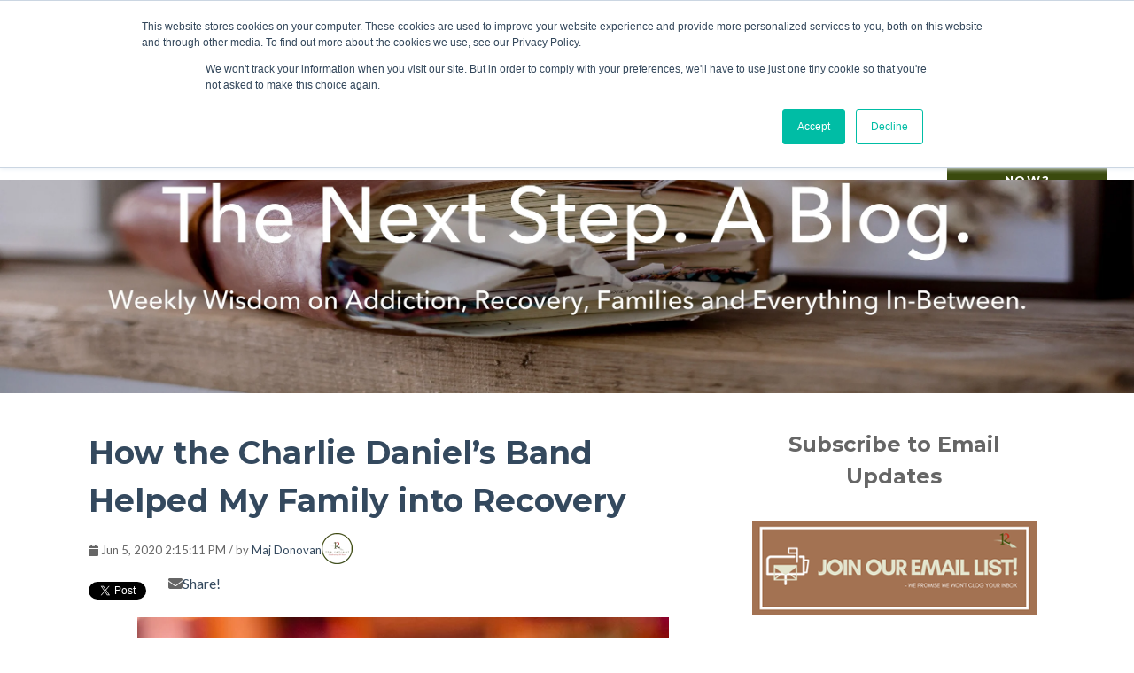

--- FILE ---
content_type: text/html; charset=UTF-8
request_url: https://blog.theretreat.org/how-the-charlie-daniels-band-helped-my-family-into-recovery
body_size: 16375
content:
<!doctype html><!--[if lt IE 7]> <html class="no-js lt-ie9 lt-ie8 lt-ie7" lang="en-us" > <![endif]--><!--[if IE 7]>    <html class="no-js lt-ie9 lt-ie8" lang="en-us" >        <![endif]--><!--[if IE 8]>    <html class="no-js lt-ie9" lang="en-us" >               <![endif]--><!--[if gt IE 8]><!--><html class="no-js" lang="en-us"><!--<![endif]--><head>
    <meta charset="utf-8">
    <meta http-equiv="X-UA-Compatible" content="IE=edge,chrome=1">
    <meta name="author" content="Maj Donovan">
    <meta name="description" content="I found sobriety in the summer of 1978. I had been severely addicted to mood altering chemicals for six years. I hit bottom, went into a Substance Use Disorder treatment center, and started practicing a recovery program in August of 1978.">
    <meta name="generator" content="HubSpot">
    <title>How the Charlie Daniel’s Band Helped My Family into Recovery</title>
    <link rel="shortcut icon" href="https://blog.theretreat.org/hs-fs/file-2373138297-png/TheRetreat-Jan2015_Theme/img/favicon.png">
    
<meta name="viewport" content="width=device-width, initial-scale=1">

    <script src="/hs/hsstatic/jquery-libs/static-1.4/jquery/jquery-1.11.2.js"></script>
<script>hsjQuery = window['jQuery'];</script>
    <meta property="og:description" content="I found sobriety in the summer of 1978. I had been severely addicted to mood altering chemicals for six years. I hit bottom, went into a Substance Use Disorder treatment center, and started practicing a recovery program in August of 1978.">
    <meta property="og:title" content="How the Charlie Daniel’s Band Helped My Family into Recovery">
    <meta name="twitter:description" content="I found sobriety in the summer of 1978. I had been severely addicted to mood altering chemicals for six years. I hit bottom, went into a Substance Use Disorder treatment center, and started practicing a recovery program in August of 1978.">
    <meta name="twitter:title" content="How the Charlie Daniel’s Band Helped My Family into Recovery">

    

    
    <style>
a.cta_button{-moz-box-sizing:content-box !important;-webkit-box-sizing:content-box !important;box-sizing:content-box !important;vertical-align:middle}.hs-breadcrumb-menu{list-style-type:none;margin:0px 0px 0px 0px;padding:0px 0px 0px 0px}.hs-breadcrumb-menu-item{float:left;padding:10px 0px 10px 10px}.hs-breadcrumb-menu-divider:before{content:'›';padding-left:10px}.hs-featured-image-link{border:0}.hs-featured-image{float:right;margin:0 0 20px 20px;max-width:50%}@media (max-width: 568px){.hs-featured-image{float:none;margin:0;width:100%;max-width:100%}}.hs-screen-reader-text{clip:rect(1px, 1px, 1px, 1px);height:1px;overflow:hidden;position:absolute !important;width:1px}
</style>

<link rel="stylesheet" href="https://blog.theretreat.org/hubfs/hub_generated/module_assets/1/100667684472/1742146795779/module_header-2023-html.min.css">
<link rel="stylesheet" href="/hs/hsstatic/BlogSocialSharingSupport/static-1.258/bundles/project.css">
<link rel="stylesheet" href="/hs/hsstatic/AsyncSupport/static-1.501/sass/comments_listing_asset.css">
<link rel="stylesheet" href="/hs/hsstatic/AsyncSupport/static-1.501/sass/rss_post_listing.css">
    <script type="application/ld+json">
{
  "mainEntityOfPage" : {
    "@type" : "WebPage",
    "@id" : "https://blog.theretreat.org/how-the-charlie-daniels-band-helped-my-family-into-recovery"
  },
  "author" : {
    "name" : "Maj Donovan",
    "url" : "https://blog.theretreat.org/author/maj-donovan",
    "@type" : "Person"
  },
  "headline" : "How the Charlie Daniel’s Band Helped My Family into Recovery",
  "datePublished" : "2020-06-05T19:15:11.000Z",
  "dateModified" : "2020-08-15T04:39:56.202Z",
  "publisher" : {
    "name" : "The Retreat",
    "logo" : {
      "url" : "http://cdn2.hubspot.net/hub/478538/file-2373138307-png/TheRetreat-Jan2015_Theme/img/logo.png",
      "@type" : "ImageObject"
    },
    "@type" : "Organization"
  },
  "@context" : "https://schema.org",
  "@type" : "BlogPosting",
  "image" : [ "https://info.theretreat.org/hubfs/billiards-4135567_1920.jpg" ]
}
</script>


    
<!--  Added by GoogleTagManager integration -->
<script>
var _hsp = window._hsp = window._hsp || [];
window.dataLayer = window.dataLayer || [];
function gtag(){dataLayer.push(arguments);}

var useGoogleConsentModeV2 = true;
var waitForUpdateMillis = 1000;



var hsLoadGtm = function loadGtm() {
    if(window._hsGtmLoadOnce) {
      return;
    }

    if (useGoogleConsentModeV2) {

      gtag('set','developer_id.dZTQ1Zm',true);

      gtag('consent', 'default', {
      'ad_storage': 'denied',
      'analytics_storage': 'denied',
      'ad_user_data': 'denied',
      'ad_personalization': 'denied',
      'wait_for_update': waitForUpdateMillis
      });

      _hsp.push(['useGoogleConsentModeV2'])
    }

    (function(w,d,s,l,i){w[l]=w[l]||[];w[l].push({'gtm.start':
    new Date().getTime(),event:'gtm.js'});var f=d.getElementsByTagName(s)[0],
    j=d.createElement(s),dl=l!='dataLayer'?'&l='+l:'';j.async=true;j.src=
    'https://www.googletagmanager.com/gtm.js?id='+i+dl;f.parentNode.insertBefore(j,f);
    })(window,document,'script','dataLayer','GTM-MVTWHQQ');

    window._hsGtmLoadOnce = true;
};

_hsp.push(['addPrivacyConsentListener', function(consent){
  if(consent.allowed || (consent.categories && consent.categories.analytics)){
    hsLoadGtm();
  }
}]);

</script>

<!-- /Added by GoogleTagManager integration -->


<!-- Google tag (gtag.js) -->
<script async src="https://www.googletagmanager.com/gtag/js?id=G-890S1CQ63Q"></script>
<script>
  window.dataLayer = window.dataLayer || [];
  function gtag(){dataLayer.push(arguments);}
  gtag('js', new Date());
  gtag('config', 'G-890S1CQ63Q');
</script>
<link rel="amphtml" href="https://blog.theretreat.org/how-the-charlie-daniels-band-helped-my-family-into-recovery?hs_amp=true">

<meta property="og:image" content="https://blog.theretreat.org/hubfs/billiards-4135567_1920.jpg">
<meta property="og:image:width" content="1920">
<meta property="og:image:height" content="1271">

<meta name="twitter:image" content="https://blog.theretreat.org/hubfs/billiards-4135567_1920.jpg">


<meta property="og:url" content="https://blog.theretreat.org/how-the-charlie-daniels-band-helped-my-family-into-recovery">
<meta name="twitter:card" content="summary_large_image">

<link rel="canonical" href="https://blog.theretreat.org/how-the-charlie-daniels-band-helped-my-family-into-recovery">

<meta property="og:type" content="article">
<link rel="alternate" type="application/rss+xml" href="https://blog.theretreat.org/rss.xml">
<meta name="twitter:domain" content="blog.theretreat.org">
<meta name="twitter:site" content="@theretreatmn">
<script src="//platform.linkedin.com/in.js" type="text/javascript">
    lang: en_US
</script>

<meta http-equiv="content-language" content="en-us">
<link rel="stylesheet" href="//7052064.fs1.hubspotusercontent-na1.net/hubfs/7052064/hub_generated/template_assets/DEFAULT_ASSET/1767723259071/template_layout.min.css">


<link rel="stylesheet" href="https://blog.theretreat.org/hubfs/hub_generated/template_assets/1/2623421152/1742031042773/template_Blog-style.min.css">




</head>
<body class="blog   hs-content-id-30137880147 hs-blog-post hs-content-path-how-the-charlie-daniels-band-helped-my-family-into hs-content-name-how-the-charlie-daniels-band-helped-my-family-into hs-blog-name-blog hs-blog-id-2358054927" style="">
<!--  Added by AdRoll integration -->
<script type="text/javascript">
  adroll_adv_id = "CT6XZBMPFZF4XL2CXR757Z";
  adroll_pix_id = "BAQD3S7JF5CZ3N25M3QW73";
  var _hsp = window._hsp = window._hsp || [];
  (function () {
      var _onload = function(){
          if (document.readyState && !/loaded|complete/.test(document.readyState)){setTimeout(_onload, 10);return}
          if (!window.__adroll_loaded){__adroll_loaded=true;setTimeout(_onload, 50);return}
          _hsp.push(['addPrivacyConsentListener', function(consent) { if (consent.allowed || (consent.categories && consent.categories.advertisement)) {
            var scr = document.createElement("script");
            var host = (("https:" == document.location.protocol) ? "https://s.adroll.com" : "http://a.adroll.com");
            scr.setAttribute('async', 'true');
            scr.type = "text/javascript";
            scr.src = host + "/j/roundtrip.js";
            ((document.getElementsByTagName('head') || [null])[0] ||
                document.getElementsByTagName('script')[0].parentNode).appendChild(scr);
          }}]);
      };
      if (window.addEventListener) {window.addEventListener('load', _onload, false);}
      else {window.attachEvent('onload', _onload)}
  }());
</script>

<!-- /Added by AdRoll integration -->

<!--  Added by GoogleTagManager integration -->
<noscript><iframe src="https://www.googletagmanager.com/ns.html?id=GTM-MVTWHQQ" height="0" width="0" style="display:none;visibility:hidden"></iframe></noscript>

<!-- /Added by GoogleTagManager integration -->

    <div class="header-container-wrapper">
    <div class="header-container container-fluid">

<div class="row-fluid-wrapper row-depth-1 row-number-1 ">
<div class="row-fluid ">
<div class="span12 widget-span widget-type-custom_widget header-wrapper" style="" data-widget-type="custom_widget" data-x="0" data-w="12">
<div id="hs_cos_wrapper_module_167534540240531" class="hs_cos_wrapper hs_cos_wrapper_widget hs_cos_wrapper_type_module" style="" data-hs-cos-general-type="widget" data-hs-cos-type="module"><link rel="stylesheet" href="https://blog.theretreat.org/hs-fs/file-2409653939-css/TheRetreat-Jan2015_Theme/css/prettyPhoto.css" type="text/css" media="all">
<link rel="stylesheet" id="nextgen_gallery_related_images-css" href="https://blog.theretreat.org/hs-fs/file-2404629048-css/TheRetreat-Jan2015_Theme/css/nextgen_gallery_related_images.css" type="text/css" media="all">
<link rel="stylesheet" id="jquery-plugins-slider-style-css" href="https://blog.theretreat.org/hs-fs/file-2404629008-css/TheRetreat-Jan2015_Theme/css/nivo-slider.css" type="text/css" media="all">
<script src="https://blog.theretreat.org/hs-fs/file-2411278867-js/TheRetreat-Jan2015_Theme/js/jquery.prettyPhoto.js"></script>
<script src="https://cdnjs.cloudflare.com/ajax/libs/font-awesome/6.6.0/js/all.min.js" crossorigin="anonymous"></script>

<div data-global-resource-path="The_Retreat_Oct2021/templates/partials/header.html">
  <div class="header_wrapper">
    <header class="header">
      <div id="site-header-wrap" class="header_inner_wrapper">
        <div class="top_section">
          <div class="container">
            <div class="header_row">
              <div class="header_column">
                <div class="header_top_inner">
                  <div class="header_logo">
                    <div id="hs_cos_wrapper_header_logo" class="hs_cos_wrapper hs_cos_wrapper_widget hs_cos_wrapper_type_module widget-type-logo" style="" data-hs-cos-general-type="widget" data-hs-cos-type="module">
                      <span id="hs_cos_wrapper_header_logo_hs_logo_widget" class="hs_cos_wrapper hs_cos_wrapper_widget hs_cos_wrapper_type_logo" style="" data-hs-cos-general-type="widget" data-hs-cos-type="logo">
                        <a href="https://www.theretreat.org/" id="hs-link-header_logo_hs_logo_widget" style="border-width:0px;border:0px;">
                          <img src="https://blog.theretreat.org/hs-fs/file-2373138307-png/TheRetreat-Jan2015_Theme/img/logo.png?width=271&amp;name=logo.png" class="hs-image-widget " style="width:271px;border-width:0px;border:0px;" width="271" alt="The retreat" title="The retreat" srcset="https://blog.theretreat.org/hs-fs/file-2373138307-png/TheRetreat-Jan2015_Theme/img/logo.png?width=136&amp;name=logo.png 136w, https://blog.theretreat.org/hs-fs/file-2373138307-png/TheRetreat-Jan2015_Theme/img/logo.png?width=271&amp;name=logo.png 271w, https://blog.theretreat.org/hs-fs/file-2373138307-png/TheRetreat-Jan2015_Theme/img/logo.png?width=407&amp;name=logo.png 407w, https://blog.theretreat.org/hs-fs/file-2373138307-png/TheRetreat-Jan2015_Theme/img/logo.png?width=542&amp;name=logo.png 542w, https://blog.theretreat.org/hs-fs/file-2373138307-png/TheRetreat-Jan2015_Theme/img/logo.png?width=678&amp;name=logo.png 678w, https://blog.theretreat.org/hs-fs/file-2373138307-png/TheRetreat-Jan2015_Theme/img/logo.png?width=813&amp;name=logo.png 813w" sizes="(max-width: 271px) 100vw, 271px">
                        </a>
                      </span>
                    </div>
                  </div>
                  <div class="site_contact">
                    <div id="hs_cos_wrapper_contact_info" class="hs_cos_wrapper hs_cos_wrapper_widget hs_cos_wrapper_type_module" style="" data-hs-cos-general-type="widget" data-hs-cos-type="module">
                      <div class="col-item">
                        <div class="icon_wrapper">
                          <i class="fas fa-map-marker-alt">
                          </i>
                        </div>
                        <div class="col_item_text">
                          <p class="above"> ON-LINE</p>
                          <a href="https://www.myrecovery.org/online-meetings/" target="_blank" rel="noopener">
                            Meeting Resources
                          </a>
                        </div>
                      </div>
                      <div class="col-item">
                        <div class="icon_wrapper">
                          <i class="fas fa-envelope-open">
                          </i>
                        </div>
                        <div class="col_item_text">
                          <p class="above">EMAIL US</p>
                          <a class="bellow" href="mailto:info@theretreat.org">info@theretreat.org</a>
                        </div>
                      </div>
                      <div class="col-item">
                        <div class="icon_wrapper">
                          <i class="fas fa-phone">
                          </i>
                        </div>
                        <div class="col_item_text">
                          <p class="above">CALL US</p>
                          <a class="bellow" href="tel:8669283434">866-928-3434</a>
                        </div>
                      </div>
                    </div>
                  </div>
                </div>
              </div>
            </div>
          </div>
        </div>
        <div class="bottom_section">
          <div class="container">
            <div class="header_row">
              <div class="header_column">
                <div class="header_mobile_logo">
                  <div id="hs_cos_wrapper_mobile_logo" class="hs_cos_wrapper hs_cos_wrapper_widget hs_cos_wrapper_type_module widget-type-logo" style="" data-hs-cos-general-type="widget" data-hs-cos-type="module">
                    <span id="hs_cos_wrapper_mobile_logo_hs_logo_widget" class="hs_cos_wrapper hs_cos_wrapper_widget hs_cos_wrapper_type_logo" style="" data-hs-cos-general-type="widget" data-hs-cos-type="logo">
                      <a href="https://www.theretreat.org/" id="hs-link-mobile_logo_hs_logo_widget" style="border-width:0px;border:0px;">
                        <img src="https://blog.theretreat.org/hs-fs/file-2373138307-png/TheRetreat-Jan2015_Theme/img/logo.png.png?width=460&amp;name=logo.png.png" class="hs-image-widget " style="width:460px;border-width:0px;border:0px;" width="460" alt=" The Retreat " title=" The Retreat " srcset="https://blog.theretreat.org/hs-fs/file-2373138307-png/TheRetreat-Jan2015_Theme/img/logo.png.png?width=230&amp;name=logo.png 230w, https://blog.theretreat.org/hs-fs/file-2373138307-png/TheRetreat-Jan2015_Theme/img/logo.png.png?width=460&amp;name=logo.png 460w, https://blog.theretreat.org/hs-fs/file-2373138307-png/TheRetreat-Jan2015_Theme/img/logo.png.png?width=690&amp;name=logo.png 690w, https://blog.theretreat.org/hs-fs/file-2373138307-png/TheRetreat-Jan2015_Theme/img/logo.png.png?width=920&amp;name=logo.png 920w, https://blog.theretreat.org/hs-fs/file-2373138307-png/TheRetreat-Jan2015_Theme/img/logo.png.png?width=1150&amp;name=logo.png 1150w, https://blog.theretreat.org/hs-fs/file-2373138307-png/TheRetreat-Jan2015_Theme/img/logo.png.png?width=1380&amp;name=logo.png 1380w" sizes="(max-width: 460px) 100vw, 460px">
                      </a>
                    </span>
                  </div>
                </div>
                <div class="site_navigation">
                  <div class="site_navigation_inner">
                    <div class="site_navigation_main_content">
                      <div class="custom-menu-primary">
                        <nav aria-label="Main menu" class="navigation-primary">
                        <span id="hs_cos_wrapper_module_167534540240531_menu" class="hs_cos_wrapper hs_cos_wrapper_widget hs_cos_wrapper_type_menu" style="" data-hs-cos-general-type="widget" data-hs-cos-type="menu"><div id="hs_menu_wrapper_module_167534540240531_menu" class="hs-menu-wrapper active-branch flyouts hs-menu-flow-horizontal" role="navigation" data-sitemap-name="default" data-menu-id="2565659063" aria-label="Navigation Menu">
 <ul role="menu">
  <li class="hs-menu-item hs-menu-depth-1 hs-item-has-children" role="none"><a href="http://www.theretreat.org/about" aria-haspopup="true" aria-expanded="false" role="menuitem">About</a>
   <ul role="menu" class="hs-menu-children-wrapper">
    <li class="hs-menu-item hs-menu-depth-2" role="none"><a href="http://www.theretreat.org/about/history" role="menuitem">History</a></li>
    <li class="hs-menu-item hs-menu-depth-2" role="none"><a href="http://www.theretreat.org/staff-and-leadership-team" role="menuitem">Staff</a></li>
    <li class="hs-menu-item hs-menu-depth-2" role="none"><a href="http://www.theretreat.org/about/board-of-directors" role="menuitem">Board of Directors</a></li>
    <li class="hs-menu-item hs-menu-depth-2" role="none"><a href="http://www.theretreat.org/about/faqs" role="menuitem">FAQs</a></li>
    <li class="hs-menu-item hs-menu-depth-2" role="none"><a href="http://www.theretreat.org/about/testimonials" role="menuitem">Testimonials</a></li>
    <li class="hs-menu-item hs-menu-depth-2" role="none"><a href="https://blog.theretreat.org/hubfs/2025-Documents/Kitchen-Now-Hiring.png" role="menuitem" target="_blank" rel="noopener">Careers</a></li>
   </ul></li>
  <li class="hs-menu-item hs-menu-depth-1 hs-item-has-children" role="none"><a href="http://www.theretreat.org/programs" aria-haspopup="true" aria-expanded="false" role="menuitem">Programs</a>
   <ul role="menu" class="hs-menu-children-wrapper">
    <li class="hs-menu-item hs-menu-depth-2" role="none"><a href="http://www.theretreat.org/programs/mens-residential-program" role="menuitem">Men’s Residential</a></li>
    <li class="hs-menu-item hs-menu-depth-2" role="none"><a href="http://www.theretreat.org/programs/womens-residential-program" role="menuitem">Women’s Residential</a></li>
    <li class="hs-menu-item hs-menu-depth-2" role="none"><a href="http://www.theretreat.org/programs/virtual-recovery-programs" role="menuitem">Virtual Recovery Program</a></li>
    <li class="hs-menu-item hs-menu-depth-2" role="none"><a href="http://www.theretreat.org/programs/evening-programs" role="menuitem">Evening Program</a></li>
    <li class="hs-menu-item hs-menu-depth-2" role="none"><a href="http://www.theretreat.org/programs/55plus-program" role="menuitem">55Plus Hybrid Program</a></li>
    <li class="hs-menu-item hs-menu-depth-2" role="none"><a href="http://www.theretreat.org/programs/relapse-programs" role="menuitem">Relapse Program</a></li>
    <li class="hs-menu-item hs-menu-depth-2" role="none"><a href="http://www.theretreat.org/programs/renewal-program" role="menuitem">Renewal Program</a></li>
    <li class="hs-menu-item hs-menu-depth-2" role="none"><a href="http://www.theretreat.org/programs/family-program" role="menuitem">Family Program</a></li>
    <li class="hs-menu-item hs-menu-depth-2" role="none"><a href="http://www.theretreat.org/programs/the-retreat-residences" role="menuitem">Sober Housing</a></li>
    <li class="hs-menu-item hs-menu-depth-2" role="none"><a href="http://www.theretreat.org/service-payments" role="menuitem">Service Payments</a></li>
   </ul></li>
  <li class="hs-menu-item hs-menu-depth-1 hs-item-has-children" role="none"><a href="http://www.theretreat.org/programs/weekend-retreats" aria-haspopup="true" aria-expanded="false" role="menuitem">Retreats &amp; Workshops</a>
   <ul role="menu" class="hs-menu-children-wrapper">
    <li class="hs-menu-item hs-menu-depth-2" role="none"><a href="http://www.theretreat.org/programs/weekend-retreats/sponsored-by-the-retreat" role="menuitem">Retreats, Classes &amp; Workshops</a></li>
    <li class="hs-menu-item hs-menu-depth-2" role="none"><a href="http://www.theretreat.org/programs/weekend-retreats/private-group-retreats" role="menuitem">Reserve McIver Center</a></li>
    <li class="hs-menu-item hs-menu-depth-2" role="none"><a href="http://www.theretreat.org/programs/weekend-retreats/cor-retreats" role="menuitem">Food Addiction Retreat (COR)</a></li>
    <li class="hs-menu-item hs-menu-depth-2" role="none"><a href="http://www.theretreat.org/programs/weekend-retreats/sponsored-by-the-retreat/love-first" role="menuitem">Love First Training Institute</a></li>
   </ul></li>
  <li class="hs-menu-item hs-menu-depth-1 hs-item-has-children" role="none"><a href="http://www.theretreat.org/donate" aria-haspopup="true" aria-expanded="false" role="menuitem">Donate</a>
   <ul role="menu" class="hs-menu-children-wrapper">
    <li class="hs-menu-item hs-menu-depth-2" role="none"><a href="https://info.theretreat.org/donate-giving-form" role="menuitem">Make a Gift</a></li>
    <li class="hs-menu-item hs-menu-depth-2" role="none"><a href="https://info.theretreat.org/donate-support-scholarship" role="menuitem">Scholarship Support</a></li>
    <li class="hs-menu-item hs-menu-depth-2" role="none"><a href="http://www.theretreat.org/our-next-step-naming-and-recognition" role="menuitem">Donor Recognition &amp; Tribute Opportunities</a></li>
   </ul></li>
  <li class="hs-menu-item hs-menu-depth-1 hs-item-has-children" role="none"><a href="http://www.theretreat.org/alumni-friends" aria-haspopup="true" aria-expanded="false" role="menuitem">Alumni &amp; Friends</a>
   <ul role="menu" class="hs-menu-children-wrapper">
    <li class="hs-menu-item hs-menu-depth-2" role="none"><a href="http://www.theretreat.org/alumni-friends/calendar" role="menuitem">Calendar</a></li>
    <li class="hs-menu-item hs-menu-depth-2" role="none"><a href="http://www.theretreat.org/alumni-friends/recovery-community-activities" role="menuitem"> Recovery Community Activities</a></li>
    <li class="hs-menu-item hs-menu-depth-2" role="none"><a href="http://www.theretreat.org/alumni-friends/alumni-association-events" role="menuitem">Alumni Association Events</a></li>
    <li class="hs-menu-item hs-menu-depth-2" role="none"><a href="http://www.theretreat.org/breakfast-club" role="menuitem">Breakfast Club</a></li>
    <li class="hs-menu-item hs-menu-depth-2" role="none"><a href="http://www.theretreat.org/alumni-friends/alumni-event-gallery" role="menuitem">Event Gallery</a></li>
    <li class="hs-menu-item hs-menu-depth-2" role="none"><a href="http://www.theretreat.org/alumni-friends/kennys-recipes" role="menuitem">Kenny’s Recipes</a></li>
    <li class="hs-menu-item hs-menu-depth-2" role="none"><a href="http://www.theretreat.org/golf-extravaganza" role="menuitem">Golf Extravaganza 2026</a></li>
   </ul></li>
  <li class="hs-menu-item hs-menu-depth-1" role="none"><a href="http://www.theretreat.org/women-in-recovery" role="menuitem">Women in Recovery</a></li>
  <li class="hs-menu-item hs-menu-depth-1 hs-item-has-children" role="none"><a href="http://www.theretreat.org/research" aria-haspopup="true" aria-expanded="false" role="menuitem">Research</a>
   <ul role="menu" class="hs-menu-children-wrapper">
    <li class="hs-menu-item hs-menu-depth-2" role="none"><a href="http://www.theretreat.org/research-on-12-step-abstinence-based-recovery" role="menuitem">Abstinence-Based Recovery</a></li>
    <li class="hs-menu-item hs-menu-depth-2" role="none"><a href="http://www.theretreat.org/the-retreat-outcome-studies" role="menuitem">Outcome Studies</a></li>
    <li class="hs-menu-item hs-menu-depth-2" role="none"><a href="http://www.theretreat.org/research/outcomes" role="menuitem">Outcomes</a></li>
    <li class="hs-menu-item hs-menu-depth-2" role="none"><a href="http://www.theretreat.org/research-on-12-step-abstinence-based-recovery" role="menuitem">Research On 12-Steps</a></li>
   </ul></li>
  <li class="hs-menu-item hs-menu-depth-1" role="none"><a href="http://www.theretreat.org/spiritual-direction" role="menuitem">Spiritual Direction</a></li>
  <li class="hs-menu-item hs-menu-depth-1 hs-item-has-children" role="none"><a href="javascript:;" aria-haspopup="true" aria-expanded="false" role="menuitem">Media</a>
   <ul role="menu" class="hs-menu-children-wrapper">
    <li class="hs-menu-item hs-menu-depth-2" role="none"><a href="https://blog.theretreat.org" role="menuitem">Blog</a></li>
    <li class="hs-menu-item hs-menu-depth-2" role="none"><a href="http://www.theretreat.org/media/podcast" role="menuitem">Podcast</a></li>
    <li class="hs-menu-item hs-menu-depth-2" role="none"><a href="http://www.theretreat.org/media/in-the-news" role="menuitem">Newsroom</a></li>
    <li class="hs-menu-item hs-menu-depth-2" role="none"><a href="http://www.theretreat.org/media/video-resources" role="menuitem">Videos</a></li>
   </ul></li>
  <li class="hs-menu-item hs-menu-depth-1" role="none"><a href="https://info.theretreat.org/contact-us" role="menuitem">Contact</a></li>
 </ul>
</div></span>
                        </nav>
                      </div>
                      <div class="site_menu_right">
                        <div class="button_wrapper">
                          <div id="hs_cos_wrapper_button" class="hs_cos_wrapper hs_cos_wrapper_widget hs_cos_wrapper_type_module" style="" data-hs-cos-general-type="widget" data-hs-cos-type="module">
                            <a class="hs-button " href="https://info.theretreat.org/contact-us" id="hs-button_button" rel="">
                              NEED HELP NOW?
                            </a>
                          </div>
                        </div>
                      </div>
                    </div>
                  </div>
                </div>
              </div>
            </div>
          </div>
          <div class="main_menu_mobile">
            <div class="btn_nav_mobile">
              <i>
              </i>
            </div>
          </div>
        </div>
      </div>
    </header>
  </div>
</div></div>

</div><!--end widget-span -->
</div><!--end row-->
</div><!--end row-wrapper -->

    </div><!--end header -->
</div><!--end header wrapper -->

<div class="body-container-wrapper">
    <div class="body-container container-fluid">

<div class="row-fluid-wrapper row-depth-1 row-number-1 ">
<div class="row-fluid ">
<div class="span12 widget-span widget-type-linked_image " style="" data-widget-type="linked_image" data-x="0" data-w="12">
<div class="cell-wrapper layout-widget-wrapper">
<span id="hs_cos_wrapper_module_14266160138251489" class="hs_cos_wrapper hs_cos_wrapper_widget hs_cos_wrapper_type_linked_image" style="" data-hs-cos-general-type="widget" data-hs-cos-type="linked_image"><img src="https://blog.theretreat.org/hs-fs/hubfs/images/Retreat_Blog_Banner_Image_Final.jpg?width=5688&amp;name=Retreat_Blog_Banner_Image_Final.jpg" class="hs-image-widget " style="width:5688px;border-width:0px;border:0px;" width="5688" alt="RetreatBlogBannerImage.jpg" title="RetreatBlogBannerImage.jpg" srcset="https://blog.theretreat.org/hs-fs/hubfs/images/Retreat_Blog_Banner_Image_Final.jpg?width=2844&amp;name=Retreat_Blog_Banner_Image_Final.jpg 2844w, https://blog.theretreat.org/hs-fs/hubfs/images/Retreat_Blog_Banner_Image_Final.jpg?width=5688&amp;name=Retreat_Blog_Banner_Image_Final.jpg 5688w, https://blog.theretreat.org/hs-fs/hubfs/images/Retreat_Blog_Banner_Image_Final.jpg?width=8532&amp;name=Retreat_Blog_Banner_Image_Final.jpg 8532w, https://blog.theretreat.org/hs-fs/hubfs/images/Retreat_Blog_Banner_Image_Final.jpg?width=11376&amp;name=Retreat_Blog_Banner_Image_Final.jpg 11376w, https://blog.theretreat.org/hs-fs/hubfs/images/Retreat_Blog_Banner_Image_Final.jpg?width=14220&amp;name=Retreat_Blog_Banner_Image_Final.jpg 14220w, https://blog.theretreat.org/hs-fs/hubfs/images/Retreat_Blog_Banner_Image_Final.jpg?width=17064&amp;name=Retreat_Blog_Banner_Image_Final.jpg 17064w" sizes="(max-width: 5688px) 100vw, 5688px"></span></div><!--end layout-widget-wrapper -->
</div><!--end widget-span -->
</div><!--end row-->
</div><!--end row-wrapper -->

<div class="row-fluid-wrapper row-depth-1 row-number-2 ">
<div class="row-fluid ">
<div class="span12 widget-span widget-type-cell page-center content-wrapper padding40tb" style="" data-widget-type="cell" data-x="0" data-w="12">

<div class="row-fluid-wrapper row-depth-1 row-number-3 ">
<div class="row-fluid ">
<div class="span8 widget-span widget-type-cell blog-content" style="" data-widget-type="cell" data-x="0" data-w="8">

<div class="row-fluid-wrapper row-depth-1 row-number-4 ">
<div class="row-fluid ">
<div class="span12 widget-span widget-type-blog_content " style="" data-widget-type="blog_content" data-x="0" data-w="12">
<div class="blog-section">
  <div class="blog-post-wrapper cell-wrapper">
    <div class="section post-header clearfix">
      <h1>
        <a href="https://blog.theretreat.org/how-the-charlie-daniels-band-helped-my-family-into-recovery" id="hubspot-name" class="link hubspot-editable" data-hubspot-form-id="name" data-hubspot-name="Blog Title"><span id="hs_cos_wrapper_name" class="hs_cos_wrapper hs_cos_wrapper_meta_field hs_cos_wrapper_type_text" style="" data-hs-cos-general-type="meta_field" data-hs-cos-type="text">How the Charlie Daniel’s Band Helped My Family into Recovery</span></a>
      </h1>
      <p id="hubspot-author_data" class="hubspot-editable" data-hubspot-form-id="author_data" data-hubspot-name="Blog Author">
        [fa icon="calendar"] Jun 5, 2020 2:15:11 PM / by
        
          <a class="author-link" href="https://blog.theretreat.org/author/maj-donovan">Maj Donovan</a>
          
            </p><div class="hs-author-avatar"> <img width="35" src="https://blog.theretreat.org/hs-fs/hubfs/none-circle-1.png?width=35&amp;name=none-circle-1.png" srcset="https://blog.theretreat.org/hs-fs/hubfs/none-circle-1.png?width=18&amp;name=none-circle-1.png 18w, https://blog.theretreat.org/hs-fs/hubfs/none-circle-1.png?width=35&amp;name=none-circle-1.png 35w, https://blog.theretreat.org/hs-fs/hubfs/none-circle-1.png?width=53&amp;name=none-circle-1.png 53w, https://blog.theretreat.org/hs-fs/hubfs/none-circle-1.png?width=70&amp;name=none-circle-1.png 70w, https://blog.theretreat.org/hs-fs/hubfs/none-circle-1.png?width=88&amp;name=none-circle-1.png 88w, https://blog.theretreat.org/hs-fs/hubfs/none-circle-1.png?width=105&amp;name=none-circle-1.png 105w" sizes="(max-width: 35px) 100vw, 35px"> </div>
          
        
      <p></p>
    <div class="social-sharing-wrapper">
      <span id="hs_cos_wrapper_blog_social_sharing" class="hs_cos_wrapper hs_cos_wrapper_widget hs_cos_wrapper_type_blog_social_sharing" style="" data-hs-cos-general-type="widget" data-hs-cos-type="blog_social_sharing">
<div class="hs-blog-social-share">
    <ul class="hs-blog-social-share-list">
        
        <li class="hs-blog-social-share-item hs-blog-social-share-item-twitter">
            <!-- Twitter social share -->
            <a href="https://twitter.com/share" class="twitter-share-button" data-lang="en" data-url="https://blog.theretreat.org/how-the-charlie-daniels-band-helped-my-family-into-recovery" data-size="medium" data-text="How the Charlie Daniel’s Band Helped My Family into Recovery">Tweet</a>
        </li>
        

        
        <li class="hs-blog-social-share-item hs-blog-social-share-item-linkedin">
            <!-- LinkedIn social share -->
            <script type="IN/Share" data-url="https://blog.theretreat.org/how-the-charlie-daniels-band-helped-my-family-into-recovery" data-showzero="true" data-counter="right"></script>
        </li>
        

        
        <li class="hs-blog-social-share-item hs-blog-social-share-item-facebook">
            <!-- Facebook share -->
            <div class="fb-share-button" data-href="https://blog.theretreat.org/how-the-charlie-daniels-band-helped-my-family-into-recovery" data-layout="button_count"></div>
        </li>
        
    </ul>
 </div>

</span>
      [fa icon="envelope"]<a href="mailto:?to=&amp;body=https://blog.theretreat.org/how-the-charlie-daniels-band-helped-my-family-into-recovery&amp;subject=Retreat%20Blog%20Post">Share!</a>

    </div>
  </div>

  <div class="section post-body">
    <span id="hs_cos_wrapper_post_body" class="hs_cos_wrapper hs_cos_wrapper_meta_field hs_cos_wrapper_type_rich_text" style="" data-hs-cos-general-type="meta_field" data-hs-cos-type="rich_text"><p><img src="https://blog.theretreat.org/hs-fs/hubfs/billiards-4135567_1920.jpg?width=600&amp;name=billiards-4135567_1920.jpg" alt="billiards-4135567_1920" width="600" style="width: 600px; display: block; margin: 0px auto;" srcset="https://blog.theretreat.org/hs-fs/hubfs/billiards-4135567_1920.jpg?width=300&amp;name=billiards-4135567_1920.jpg 300w, https://blog.theretreat.org/hs-fs/hubfs/billiards-4135567_1920.jpg?width=600&amp;name=billiards-4135567_1920.jpg 600w, https://blog.theretreat.org/hs-fs/hubfs/billiards-4135567_1920.jpg?width=900&amp;name=billiards-4135567_1920.jpg 900w, https://blog.theretreat.org/hs-fs/hubfs/billiards-4135567_1920.jpg?width=1200&amp;name=billiards-4135567_1920.jpg 1200w, https://blog.theretreat.org/hs-fs/hubfs/billiards-4135567_1920.jpg?width=1500&amp;name=billiards-4135567_1920.jpg 1500w, https://blog.theretreat.org/hs-fs/hubfs/billiards-4135567_1920.jpg?width=1800&amp;name=billiards-4135567_1920.jpg 1800w" sizes="(max-width: 600px) 100vw, 600px"></p>
<p>I found sobriety in the summer of 1978. I had been severely addicted to mood altering chemicals for six years. I hit bottom, went into a Substance Use Disorder treatment center, and started practicing a recovery program in August of 1978.</p>
<!--more-->
<p>When I returned home, I shared a living space with my brother who kept an ample supply of drugs and alcohol. For the last several years of my addiction, he kept me well stocked with what I needed. Now that I was sober, that was going to change. I told him, “If you want to get high, that’s your business. But if you’re drug and alcohol use ever interferes with my sobriety, I will do something about it.” He blew me off, but I was serious and held to my promise.</p>
<p>Two years later and coming up on my two-year recovery birthday, I went downstairs into our family basement. We had a stereo there and a pool table that could be converted into a ping-pong table. We would recreate there a lot and it was always cool and comfortable. This particular afternoon, I went there to listen to some music and chill-out. That’s when I found my Charlie Daniel’s Band album, “Fire on the Mountain”.</p>
<p>My brother had been listening to the stereo about an hour before I got home and had used the album to de-seed his pot and roll joints. He must have been high or in a rush or both because he left his pot on the album. I remembered my promise to him and thought, "this crosses the line".</p>
<p>I gathered up his dope and went to his place of employment. I told him in no uncertain terms that I had a right to live in an environment that was free of drugs and alcohol and that he had violated that right. I told him that he had one of two choices, he could: 1). Explain to his probation officer why he was in possession of an ounce of marijuana. 2). Put himself on a waiting list for a treatment program.</p>
<p>What happened next is an issue of disagreement between us. I claim that he threatened to kill me with a tire iron and he claims he went willingly into Detox. I state that my memory is better than his because I didn’t use drugs and alcohol as long as he did. He claims that I’m full of shit and I don’t let facts get in the way of a good story. Nonetheless, the end result was that he did go into Detox and eventually a 30-day treatment program. This year on the 15th of June, my brother will celebrate forty years of sobriety.</p>
<p>The gift of recovery has changed our family fundamentally. Many of my family members are in <a href="https://www.theretreat.org/programs" rel=" noopener">recovery programs</a> and neither my children nor my grandchildren have ever seen me drunk or high a day in my life. Similarly, my brother’s children will be raised in a home environment that is filled with grace, serenity and recovery. Recovery is a true miracle for our family and so radically different from the home environment in which both he and I were raised. And in a small, strange way we have the Charlie Daniels Band to thank for that.</p>
<p>&nbsp;</p>
<p style="text-align: center;"><strong data-stringify-type="bold">For More Information on The Retreat Programs Please Download our FREE Brochure.</strong></p>
<p style="text-align: center;"><strong data-stringify-type="bold"><!--HubSpot Call-to-Action Code --><span class="hs-cta-wrapper" id="hs-cta-wrapper-4e113ec6-e0e2-4143-bd54-f88cc856b2b2"><span class="hs-cta-node hs-cta-4e113ec6-e0e2-4143-bd54-f88cc856b2b2" id="hs-cta-4e113ec6-e0e2-4143-bd54-f88cc856b2b2"><!--[if lte IE 8]><div id="hs-cta-ie-element"></div><![endif]--><a href="https://cta-redirect.hubspot.com/cta/redirect/478538/4e113ec6-e0e2-4143-bd54-f88cc856b2b2"><img class="hs-cta-img" id="hs-cta-img-4e113ec6-e0e2-4143-bd54-f88cc856b2b2" style="border-width:0px;" src="https://no-cache.hubspot.com/cta/default/478538/4e113ec6-e0e2-4143-bd54-f88cc856b2b2.png" alt="New Call-to-action"></a></span><script charset="utf-8" src="/hs/cta/cta/current.js"></script><script type="text/javascript"> hbspt.cta._relativeUrls=true;hbspt.cta.load(478538, '4e113ec6-e0e2-4143-bd54-f88cc856b2b2', {"useNewLoader":"true","region":"na1"}); </script></span><!-- end HubSpot Call-to-Action Code --></strong></p>
<p style="text-align: center;">&nbsp;</p></span>
  </div>
  
  <p id="hubspot-topic_data"> Topics:
    
    <a class="topic-link" href="https://blog.theretreat.org/topic/family-recovery">family recovery</a>,
    
    <a class="topic-link" href="https://blog.theretreat.org/topic/substance-abuse">substance abuse</a>,
    
    <a class="topic-link" href="https://blog.theretreat.org/topic/drugs-adiction">Drugs Adiction</a>,
    
    <a class="topic-link" href="https://blog.theretreat.org/topic/treatment-program">Treatment Program</a>,
    
    <a class="topic-link" href="https://blog.theretreat.org/topic/chemical-dependency">Chemical Dependency</a>
    
  </p>
  

  <div class="about-author-sec row-fluid">
    <div class="span2">
      <img width="100" height="100" alt="Maj Donovan" src="https://blog.theretreat.org/hs-fs/hubfs/none-circle-1.png?width=100&amp;height=100&amp;name=none-circle-1.png" srcset="https://blog.theretreat.org/hs-fs/hubfs/none-circle-1.png?width=50&amp;height=50&amp;name=none-circle-1.png 50w, https://blog.theretreat.org/hs-fs/hubfs/none-circle-1.png?width=100&amp;height=100&amp;name=none-circle-1.png 100w, https://blog.theretreat.org/hs-fs/hubfs/none-circle-1.png?width=150&amp;height=150&amp;name=none-circle-1.png 150w, https://blog.theretreat.org/hs-fs/hubfs/none-circle-1.png?width=200&amp;height=200&amp;name=none-circle-1.png 200w, https://blog.theretreat.org/hs-fs/hubfs/none-circle-1.png?width=250&amp;height=250&amp;name=none-circle-1.png 250w, https://blog.theretreat.org/hs-fs/hubfs/none-circle-1.png?width=300&amp;height=300&amp;name=none-circle-1.png 300w" sizes="(max-width: 100px) 100vw, 100px">
    </div>
    <div class="span10">
      <h4>Written by <a class="author-link" href="https://blog.theretreat.org/author/maj-donovan">Maj Donovan</a></h4>
      <p>Maj Donovan is a person in long-term recovery with over four decades of sobriety. He is an author, blogger, lecturer and teaches a monthly workshop at “The Retreat” on the 12 Steps and Sponsorship.</p>
      
    </div>
  </div>

</div>
</div></div>

</div><!--end row-->
</div><!--end row-wrapper -->

<div class="row-fluid-wrapper row-depth-1 row-number-5 ">
<div class="row-fluid ">
<div class="span12 widget-span widget-type-blog_comments " style="" data-widget-type="blog_comments" data-x="0" data-w="12">
<div class="cell-wrapper layout-widget-wrapper">
<span id="hs_cos_wrapper_blog_comments" class="hs_cos_wrapper hs_cos_wrapper_widget hs_cos_wrapper_type_blog_comments" style="" data-hs-cos-general-type="widget" data-hs-cos-type="blog_comments">
<div class="section post-footer">
    <div id="comments-listing" class="new-comments"></div>
    
      <div id="hs_form_target_97b9b6d6-55ff-433c-9751-98d769d0cc88"></div>
      
      
      
      
    
</div>

</span></div><!--end layout-widget-wrapper -->
</div><!--end widget-span -->
</div><!--end row-->
</div><!--end row-wrapper -->

</div><!--end widget-span -->
<div class="span4 widget-span widget-type-cell blog-sidebar" style="" data-widget-type="cell" data-x="8" data-w="4">

<div class="row-fluid-wrapper row-depth-1 row-number-6 ">
<div class="row-fluid ">
<div class="span12 widget-span widget-type-custom_widget " style="" data-widget-type="custom_widget" data-x="0" data-w="12">
<div id="hs_cos_wrapper_module_1588721676990203" class="hs_cos_wrapper hs_cos_wrapper_widget hs_cos_wrapper_type_module widget-type-rich_text widget-type-rich_text" style="" data-hs-cos-general-type="widget" data-hs-cos-type="module"><span id="hs_cos_wrapper_module_1588721676990203_" class="hs_cos_wrapper hs_cos_wrapper_widget hs_cos_wrapper_type_rich_text" style="" data-hs-cos-general-type="widget" data-hs-cos-type="rich_text"><h3 id="hs_cos_wrapper_wizard_module_150778211502252643093666742457605640889_title" class="hs_cos_wrapper form-title" style="text-align: center;" data-hs-cos-general-type="widget_field" data-hs-cos-type="text">Subscribe to Email Updates</h3>
<p><!--HubSpot Call-to-Action Code --><span class="hs-cta-wrapper" id="hs-cta-wrapper-839b1295-222c-440a-a31f-5be26d9a5570"><span class="hs-cta-node hs-cta-839b1295-222c-440a-a31f-5be26d9a5570" id="hs-cta-839b1295-222c-440a-a31f-5be26d9a5570"><!--[if lte IE 8]><div id="hs-cta-ie-element"></div><![endif]--><a href="https://cta-redirect.hubspot.com/cta/redirect/478538/839b1295-222c-440a-a31f-5be26d9a5570" target="_blank" rel="noopener"><img class="hs-cta-img" id="hs-cta-img-839b1295-222c-440a-a31f-5be26d9a5570" style="border-width:0px;margin: 0 auto; display: block; margin-top: 20px; margin-bottom: 20px" src="https://no-cache.hubspot.com/cta/default/478538/839b1295-222c-440a-a31f-5be26d9a5570.png" alt="New call-to-action" align="middle"></a></span><script charset="utf-8" src="/hs/cta/cta/current.js"></script><script type="text/javascript"> hbspt.cta._relativeUrls=true;hbspt.cta.load(478538, '839b1295-222c-440a-a31f-5be26d9a5570', {"useNewLoader":"true","region":"na1"}); </script></span><!-- end HubSpot Call-to-Action Code --></p></span></div>

</div><!--end widget-span -->
</div><!--end row-->
</div><!--end row-wrapper -->

<div class="row-fluid-wrapper row-depth-1 row-number-7 ">
<div class="row-fluid ">
<div class="span12 widget-span widget-type-raw_jinja " style="" data-widget-type="raw_jinja" data-x="0" data-w="12">
<div class="tabber-wrap blog-tabber">

    <ul class="clearfix tabber-tabs">
      <li class="active"><a>Recent</a></li>
      <li><a>Popular</a></li>
      <li><a>Categories</a></li>
    </ul>

    <div class="tabber-content">
        <div class="tab-pane active">
           <span id="hs_cos_wrapper_recent_posts" class="hs_cos_wrapper hs_cos_wrapper_widget hs_cos_wrapper_type_rss_listing" style="" data-hs-cos-general-type="widget" data-hs-cos-type="rss_listing">
<h3></h3>


    <div class="hs-rss-module feedreader_box hs-hash-1110482267"></div>

</span>
        </div>
        <div class="tab-pane" id="tab-2">
            <span id="hs_cos_wrapper_popular_posts" class="hs_cos_wrapper hs_cos_wrapper_widget hs_cos_wrapper_type_post_listing" style="" data-hs-cos-general-type="widget" data-hs-cos-type="post_listing"><div class="block">
  <h3></h3>
  <div class="widget-module">
    <ul class="hs-hash-2089173440-1767773933768">
    </ul>
  </div>
</div>
</span>
        </div>
        <div class="tab-pane" id="tab-3">
            <span id="hs_cos_wrapper_post_categories" class="hs_cos_wrapper hs_cos_wrapper_widget hs_cos_wrapper_type_post_filter" style="" data-hs-cos-general-type="widget" data-hs-cos-type="post_filter"><div class="block">
  <h3>Lists by Topic</h3>
  <div class="widget-module">
    <ul>
      
        <li>
          <a href="https://blog.theretreat.org/topic/alcoholics-anonymous">Alcoholics Anonymous <span class="filter-link-count" dir="ltr">(181)</span></a>
        </li>
      
        <li>
          <a href="https://blog.theretreat.org/topic/recovery-program">Recovery Program <span class="filter-link-count" dir="ltr">(138)</span></a>
        </li>
      
        <li>
          <a href="https://blog.theretreat.org/topic/aa-meetings">AA meetings <span class="filter-link-count" dir="ltr">(102)</span></a>
        </li>
      
        <li>
          <a href="https://blog.theretreat.org/topic/alcoholism">alcoholism <span class="filter-link-count" dir="ltr">(86)</span></a>
        </li>
      
        <li>
          <a href="https://blog.theretreat.org/topic/12-steps-of-aa">12 steps of aa <span class="filter-link-count" dir="ltr">(85)</span></a>
        </li>
      
        <li>
          <a href="https://blog.theretreat.org/topic/aa-big-book">AA Big Book <span class="filter-link-count" dir="ltr">(85)</span></a>
        </li>
      
        <li>
          <a href="https://blog.theretreat.org/topic/recovery">Recovery <span class="filter-link-count" dir="ltr">(77)</span></a>
        </li>
      
        <li>
          <a href="https://blog.theretreat.org/topic/drugs-adiction">Drugs Adiction <span class="filter-link-count" dir="ltr">(51)</span></a>
        </li>
      
        <li>
          <a href="https://blog.theretreat.org/topic/family-recovery">family recovery <span class="filter-link-count" dir="ltr">(49)</span></a>
        </li>
      
        <li>
          <a href="https://blog.theretreat.org/topic/family-sober-support">Family Sober Support <span class="filter-link-count" dir="ltr">(48)</span></a>
        </li>
      
        <li style="display:none;">
          <a href="https://blog.theretreat.org/topic/chemical-dependency">Chemical Dependency <span class="filter-link-count" dir="ltr">(41)</span></a>
        </li>
      
        <li style="display:none;">
          <a href="https://blog.theretreat.org/topic/drug-rehab">Drug Rehab <span class="filter-link-count" dir="ltr">(35)</span></a>
        </li>
      
        <li style="display:none;">
          <a href="https://blog.theretreat.org/topic/recovery-process">recovery process <span class="filter-link-count" dir="ltr">(35)</span></a>
        </li>
      
        <li style="display:none;">
          <a href="https://blog.theretreat.org/topic/12-traditions-of-aa">12 Traditions Of AA <span class="filter-link-count" dir="ltr">(34)</span></a>
        </li>
      
        <li style="display:none;">
          <a href="https://blog.theretreat.org/topic/12-step-program">12 step program <span class="filter-link-count" dir="ltr">(34)</span></a>
        </li>
      
        <li style="display:none;">
          <a href="https://blog.theretreat.org/topic/sober-housing">Sober Housing <span class="filter-link-count" dir="ltr">(34)</span></a>
        </li>
      
        <li style="display:none;">
          <a href="https://blog.theretreat.org/topic/support-group">Support Group <span class="filter-link-count" dir="ltr">(33)</span></a>
        </li>
      
        <li style="display:none;">
          <a href="https://blog.theretreat.org/topic/12-steps">12 Steps <span class="filter-link-count" dir="ltr">(26)</span></a>
        </li>
      
        <li style="display:none;">
          <a href="https://blog.theretreat.org/topic/womens-sober-residential">Women's Sober Residential <span class="filter-link-count" dir="ltr">(25)</span></a>
        </li>
      
        <li style="display:none;">
          <a href="https://blog.theretreat.org/topic/alcohol-addiction">alcohol addiction <span class="filter-link-count" dir="ltr">(25)</span></a>
        </li>
      
        <li style="display:none;">
          <a href="https://blog.theretreat.org/topic/alcoholism-treatment-program">Alcoholism Treatment Program <span class="filter-link-count" dir="ltr">(22)</span></a>
        </li>
      
        <li style="display:none;">
          <a href="https://blog.theretreat.org/topic/alcohol-abuse">alcohol abuse <span class="filter-link-count" dir="ltr">(22)</span></a>
        </li>
      
        <li style="display:none;">
          <a href="https://blog.theretreat.org/topic/alcohol-health">Alcohol &amp; Health <span class="filter-link-count" dir="ltr">(20)</span></a>
        </li>
      
        <li style="display:none;">
          <a href="https://blog.theretreat.org/topic/substance-abuse">substance abuse <span class="filter-link-count" dir="ltr">(19)</span></a>
        </li>
      
        <li style="display:none;">
          <a href="https://blog.theretreat.org/topic/mens-sober-residential">Men's Sober Residential <span class="filter-link-count" dir="ltr">(18)</span></a>
        </li>
      
        <li style="display:none;">
          <a href="https://blog.theretreat.org/topic/older-adult-recovery-programs">Older Adult Recovery Programs <span class="filter-link-count" dir="ltr">(14)</span></a>
        </li>
      
        <li style="display:none;">
          <a href="https://blog.theretreat.org/topic/help-group">help group <span class="filter-link-count" dir="ltr">(13)</span></a>
        </li>
      
        <li style="display:none;">
          <a href="https://blog.theretreat.org/topic/women-in-recovery">women in recovery <span class="filter-link-count" dir="ltr">(13)</span></a>
        </li>
      
        <li style="display:none;">
          <a href="https://blog.theretreat.org/topic/treatment-program">Treatment Program <span class="filter-link-count" dir="ltr">(10)</span></a>
        </li>
      
        <li style="display:none;">
          <a href="https://blog.theretreat.org/topic/drug-addiction">Drug Addiction <span class="filter-link-count" dir="ltr">(9)</span></a>
        </li>
      
        <li style="display:none;">
          <a href="https://blog.theretreat.org/topic/celebration">celebration <span class="filter-link-count" dir="ltr">(5)</span></a>
        </li>
      
        <li style="display:none;">
          <a href="https://blog.theretreat.org/topic/covid-19">COVID-19 <span class="filter-link-count" dir="ltr">(4)</span></a>
        </li>
      
        <li style="display:none;">
          <a href="https://blog.theretreat.org/topic/gratitude">Gratitude <span class="filter-link-count" dir="ltr">(4)</span></a>
        </li>
      
        <li style="display:none;">
          <a href="https://blog.theretreat.org/topic/families">families <span class="filter-link-count" dir="ltr">(4)</span></a>
        </li>
      
        <li style="display:none;">
          <a href="https://blog.theretreat.org/topic/volunteering">Volunteering <span class="filter-link-count" dir="ltr">(2)</span></a>
        </li>
      
        <li style="display:none;">
          <a href="https://blog.theretreat.org/topic/higher-power">higher power <span class="filter-link-count" dir="ltr">(2)</span></a>
        </li>
      
        <li style="display:none;">
          <a href="https://blog.theretreat.org/topic/cinderella-syndrome">Cinderella Syndrome <span class="filter-link-count" dir="ltr">(1)</span></a>
        </li>
      
        <li style="display:none;">
          <a href="https://blog.theretreat.org/topic/birthday">birthday <span class="filter-link-count" dir="ltr">(1)</span></a>
        </li>
      
        <li style="display:none;">
          <a href="https://blog.theretreat.org/topic/podcast">podcast <span class="filter-link-count" dir="ltr">(1)</span></a>
        </li>
      
    </ul>
    
      <a class="filter-expand-link" href="#">see all</a>
    
  </div>
</div>
</span>
        </div>
    </div>

</div></div><!--end widget-span -->

</div><!--end row-->
</div><!--end row-wrapper -->

<div class="row-fluid-wrapper row-depth-1 row-number-8 ">
<div class="row-fluid ">
<div class="span12 widget-span widget-type-post_filter " style="" data-widget-type="post_filter" data-x="0" data-w="12">
<div class="cell-wrapper layout-widget-wrapper">
<span id="hs_cos_wrapper_post_filter" class="hs_cos_wrapper hs_cos_wrapper_widget hs_cos_wrapper_type_post_filter" style="" data-hs-cos-general-type="widget" data-hs-cos-type="post_filter"><div class="block">
  <h3>Posts by Topic</h3>
  <div class="widget-module">
    <ul>
      
        <li>
          <a href="https://blog.theretreat.org/topic/alcoholics-anonymous">Alcoholics Anonymous <span class="filter-link-count" dir="ltr">(181)</span></a>
        </li>
      
        <li>
          <a href="https://blog.theretreat.org/topic/recovery-program">Recovery Program <span class="filter-link-count" dir="ltr">(138)</span></a>
        </li>
      
        <li>
          <a href="https://blog.theretreat.org/topic/aa-meetings">AA meetings <span class="filter-link-count" dir="ltr">(102)</span></a>
        </li>
      
        <li>
          <a href="https://blog.theretreat.org/topic/alcoholism">alcoholism <span class="filter-link-count" dir="ltr">(86)</span></a>
        </li>
      
        <li>
          <a href="https://blog.theretreat.org/topic/12-steps-of-aa">12 steps of aa <span class="filter-link-count" dir="ltr">(85)</span></a>
        </li>
      
        <li style="display:none;">
          <a href="https://blog.theretreat.org/topic/aa-big-book">AA Big Book <span class="filter-link-count" dir="ltr">(85)</span></a>
        </li>
      
        <li style="display:none;">
          <a href="https://blog.theretreat.org/topic/recovery">Recovery <span class="filter-link-count" dir="ltr">(77)</span></a>
        </li>
      
        <li style="display:none;">
          <a href="https://blog.theretreat.org/topic/drugs-adiction">Drugs Adiction <span class="filter-link-count" dir="ltr">(51)</span></a>
        </li>
      
        <li style="display:none;">
          <a href="https://blog.theretreat.org/topic/family-recovery">family recovery <span class="filter-link-count" dir="ltr">(49)</span></a>
        </li>
      
        <li style="display:none;">
          <a href="https://blog.theretreat.org/topic/family-sober-support">Family Sober Support <span class="filter-link-count" dir="ltr">(48)</span></a>
        </li>
      
        <li style="display:none;">
          <a href="https://blog.theretreat.org/topic/chemical-dependency">Chemical Dependency <span class="filter-link-count" dir="ltr">(41)</span></a>
        </li>
      
        <li style="display:none;">
          <a href="https://blog.theretreat.org/topic/drug-rehab">Drug Rehab <span class="filter-link-count" dir="ltr">(35)</span></a>
        </li>
      
        <li style="display:none;">
          <a href="https://blog.theretreat.org/topic/recovery-process">recovery process <span class="filter-link-count" dir="ltr">(35)</span></a>
        </li>
      
        <li style="display:none;">
          <a href="https://blog.theretreat.org/topic/12-traditions-of-aa">12 Traditions Of AA <span class="filter-link-count" dir="ltr">(34)</span></a>
        </li>
      
        <li style="display:none;">
          <a href="https://blog.theretreat.org/topic/12-step-program">12 step program <span class="filter-link-count" dir="ltr">(34)</span></a>
        </li>
      
        <li style="display:none;">
          <a href="https://blog.theretreat.org/topic/sober-housing">Sober Housing <span class="filter-link-count" dir="ltr">(34)</span></a>
        </li>
      
        <li style="display:none;">
          <a href="https://blog.theretreat.org/topic/support-group">Support Group <span class="filter-link-count" dir="ltr">(33)</span></a>
        </li>
      
        <li style="display:none;">
          <a href="https://blog.theretreat.org/topic/12-steps">12 Steps <span class="filter-link-count" dir="ltr">(26)</span></a>
        </li>
      
        <li style="display:none;">
          <a href="https://blog.theretreat.org/topic/womens-sober-residential">Women's Sober Residential <span class="filter-link-count" dir="ltr">(25)</span></a>
        </li>
      
        <li style="display:none;">
          <a href="https://blog.theretreat.org/topic/alcohol-addiction">alcohol addiction <span class="filter-link-count" dir="ltr">(25)</span></a>
        </li>
      
        <li style="display:none;">
          <a href="https://blog.theretreat.org/topic/alcoholism-treatment-program">Alcoholism Treatment Program <span class="filter-link-count" dir="ltr">(22)</span></a>
        </li>
      
        <li style="display:none;">
          <a href="https://blog.theretreat.org/topic/alcohol-abuse">alcohol abuse <span class="filter-link-count" dir="ltr">(22)</span></a>
        </li>
      
        <li style="display:none;">
          <a href="https://blog.theretreat.org/topic/alcohol-health">Alcohol &amp; Health <span class="filter-link-count" dir="ltr">(20)</span></a>
        </li>
      
        <li style="display:none;">
          <a href="https://blog.theretreat.org/topic/substance-abuse">substance abuse <span class="filter-link-count" dir="ltr">(19)</span></a>
        </li>
      
        <li style="display:none;">
          <a href="https://blog.theretreat.org/topic/mens-sober-residential">Men's Sober Residential <span class="filter-link-count" dir="ltr">(18)</span></a>
        </li>
      
        <li style="display:none;">
          <a href="https://blog.theretreat.org/topic/older-adult-recovery-programs">Older Adult Recovery Programs <span class="filter-link-count" dir="ltr">(14)</span></a>
        </li>
      
        <li style="display:none;">
          <a href="https://blog.theretreat.org/topic/help-group">help group <span class="filter-link-count" dir="ltr">(13)</span></a>
        </li>
      
        <li style="display:none;">
          <a href="https://blog.theretreat.org/topic/women-in-recovery">women in recovery <span class="filter-link-count" dir="ltr">(13)</span></a>
        </li>
      
        <li style="display:none;">
          <a href="https://blog.theretreat.org/topic/treatment-program">Treatment Program <span class="filter-link-count" dir="ltr">(10)</span></a>
        </li>
      
        <li style="display:none;">
          <a href="https://blog.theretreat.org/topic/drug-addiction">Drug Addiction <span class="filter-link-count" dir="ltr">(9)</span></a>
        </li>
      
        <li style="display:none;">
          <a href="https://blog.theretreat.org/topic/celebration">celebration <span class="filter-link-count" dir="ltr">(5)</span></a>
        </li>
      
        <li style="display:none;">
          <a href="https://blog.theretreat.org/topic/covid-19">COVID-19 <span class="filter-link-count" dir="ltr">(4)</span></a>
        </li>
      
        <li style="display:none;">
          <a href="https://blog.theretreat.org/topic/gratitude">Gratitude <span class="filter-link-count" dir="ltr">(4)</span></a>
        </li>
      
        <li style="display:none;">
          <a href="https://blog.theretreat.org/topic/families">families <span class="filter-link-count" dir="ltr">(4)</span></a>
        </li>
      
        <li style="display:none;">
          <a href="https://blog.theretreat.org/topic/volunteering">Volunteering <span class="filter-link-count" dir="ltr">(2)</span></a>
        </li>
      
        <li style="display:none;">
          <a href="https://blog.theretreat.org/topic/higher-power">higher power <span class="filter-link-count" dir="ltr">(2)</span></a>
        </li>
      
        <li style="display:none;">
          <a href="https://blog.theretreat.org/topic/cinderella-syndrome">Cinderella Syndrome <span class="filter-link-count" dir="ltr">(1)</span></a>
        </li>
      
        <li style="display:none;">
          <a href="https://blog.theretreat.org/topic/birthday">birthday <span class="filter-link-count" dir="ltr">(1)</span></a>
        </li>
      
        <li style="display:none;">
          <a href="https://blog.theretreat.org/topic/podcast">podcast <span class="filter-link-count" dir="ltr">(1)</span></a>
        </li>
      
    </ul>
    
      <a class="filter-expand-link" href="#">see all</a>
    
  </div>
</div>
</span></div><!--end layout-widget-wrapper -->
</div><!--end widget-span -->
</div><!--end row-->
</div><!--end row-wrapper -->

<div class="row-fluid-wrapper row-depth-1 row-number-9 ">
<div class="row-fluid ">
<div class="span12 widget-span widget-type-post_filter " style="" data-widget-type="post_filter" data-x="0" data-w="12">
<div class="cell-wrapper layout-widget-wrapper">
<span id="hs_cos_wrapper_module_165652451164974" class="hs_cos_wrapper hs_cos_wrapper_widget hs_cos_wrapper_type_post_filter" style="" data-hs-cos-general-type="widget" data-hs-cos-type="post_filter"><div class="block">
  <h3>Posts by Authors</h3>
  <div class="widget-module">
    <ul>
      
        <li>
          <a href="https://blog.theretreat.org/author/maj-donovan">Maj Donovan <span class="filter-link-count" dir="ltr">(95)</span></a>
        </li>
      
        <li>
          <a href="https://blog.theretreat.org/author/john-macdougall">John MacDougall <span class="filter-link-count" dir="ltr">(72)</span></a>
        </li>
      
        <li>
          <a href="https://blog.theretreat.org/author/staff-blog">Staff Blog <span class="filter-link-count" dir="ltr">(35)</span></a>
        </li>
      
        <li>
          <a href="https://blog.theretreat.org/author/sherry-gaugler-stewart">Sherry Gaugler-Stewart <span class="filter-link-count" dir="ltr">(27)</span></a>
        </li>
      
        <li>
          <a href="https://blog.theretreat.org/author/dick-rice">Dick Rice <span class="filter-link-count" dir="ltr">(12)</span></a>
        </li>
      
        <li style="display:none;">
          <a href="https://blog.theretreat.org/author/kara-f">Kara F <span class="filter-link-count" dir="ltr">(10)</span></a>
        </li>
      
        <li style="display:none;">
          <a href="https://blog.theretreat.org/author/john-curtiss">John Curtiss <span class="filter-link-count" dir="ltr">(10)</span></a>
        </li>
      
        <li style="display:none;">
          <a href="https://blog.theretreat.org/author/mark-korman">Mark Korman <span class="filter-link-count" dir="ltr">(6)</span></a>
        </li>
      
        <li style="display:none;">
          <a href="https://blog.theretreat.org/author/deanna">DeAnna L. <span class="filter-link-count" dir="ltr">(4)</span></a>
        </li>
      
        <li style="display:none;">
          <a href="https://blog.theretreat.org/author/dede-armstrong">Dede Armstrong <span class="filter-link-count" dir="ltr">(3)</span></a>
        </li>
      
        <li style="display:none;">
          <a href="https://blog.theretreat.org/author/jake-lewis">Jake Lewis <span class="filter-link-count" dir="ltr">(2)</span></a>
        </li>
      
        <li style="display:none;">
          <a href="https://blog.theretreat.org/author/chris-nehotte">Chris Nehotte <span class="filter-link-count" dir="ltr">(2)</span></a>
        </li>
      
        <li style="display:none;">
          <a href="https://blog.theretreat.org/author/alex-curtiss">Alex Curtiss, M.A. <span class="filter-link-count" dir="ltr">(2)</span></a>
        </li>
      
        <li style="display:none;">
          <a href="https://blog.theretreat.org/author/jenna-l">Jenna L. <span class="filter-link-count" dir="ltr">(2)</span></a>
        </li>
      
        <li style="display:none;">
          <a href="https://blog.theretreat.org/author/pam-broz">Pam Broz <span class="filter-link-count" dir="ltr">(2)</span></a>
        </li>
      
        <li style="display:none;">
          <a href="https://blog.theretreat.org/author/nancy-kaley">Nancy Kaley <span class="filter-link-count" dir="ltr">(1)</span></a>
        </li>
      
        <li style="display:none;">
          <a href="https://blog.theretreat.org/author/ellie-hyatt">Ellie Hyatt <span class="filter-link-count" dir="ltr">(1)</span></a>
        </li>
      
        <li style="display:none;">
          <a href="https://blog.theretreat.org/author/rich-murphy">Rich Murphy <span class="filter-link-count" dir="ltr">(1)</span></a>
        </li>
      
        <li style="display:none;">
          <a href="https://blog.theretreat.org/author/philip-farzanegan">Phil F. <span class="filter-link-count" dir="ltr">(1)</span></a>
        </li>
      
        <li style="display:none;">
          <a href="https://blog.theretreat.org/author/lisa-d">Lisa D. <span class="filter-link-count" dir="ltr">(1)</span></a>
        </li>
      
        <li style="display:none;">
          <a href="https://blog.theretreat.org/author/stephen-crane">Stephen Crane <span class="filter-link-count" dir="ltr">(1)</span></a>
        </li>
      
        <li style="display:none;">
          <a href="https://blog.theretreat.org/author/paddy-o">Paddy O <span class="filter-link-count" dir="ltr">(1)</span></a>
        </li>
      
        <li style="display:none;">
          <a href="https://blog.theretreat.org/author/connie-lawrence">Connie Lawrence <span class="filter-link-count" dir="ltr">(1)</span></a>
        </li>
      
        <li style="display:none;">
          <a href="https://blog.theretreat.org/author/bob-bernu">Bob Bernu <span class="filter-link-count" dir="ltr">(1)</span></a>
        </li>
      
        <li style="display:none;">
          <a href="https://blog.theretreat.org/author/lisa-speedling">Lisa Speedling <span class="filter-link-count" dir="ltr">(1)</span></a>
        </li>
      
        <li style="display:none;">
          <a href="https://blog.theretreat.org/author/kevin-j">Kevin J <span class="filter-link-count" dir="ltr">(1)</span></a>
        </li>
      
        <li style="display:none;">
          <a href="https://blog.theretreat.org/author/jake-l">Jake L <span class="filter-link-count" dir="ltr">(1)</span></a>
        </li>
      
        <li style="display:none;">
          <a href="https://blog.theretreat.org/author/women-in-recovery">Women in Recovery <span class="filter-link-count" dir="ltr">(1)</span></a>
        </li>
      
        <li style="display:none;">
          <a href="https://blog.theretreat.org/author/judge-shaun-floerke">Judge Shaun Floerke <span class="filter-link-count" dir="ltr">(1)</span></a>
        </li>
      
        <li style="display:none;">
          <a href="https://blog.theretreat.org/author/peter-h">Peter H <span class="filter-link-count" dir="ltr">(1)</span></a>
        </li>
      
        <li style="display:none;">
          <a href="https://blog.theretreat.org/author/deb-wuebker">Deb Wuebker <span class="filter-link-count" dir="ltr">(1)</span></a>
        </li>
      
        <li style="display:none;">
          <a href="https://blog.theretreat.org/author/jay-r">Jay R. <span class="filter-link-count" dir="ltr">(1)</span></a>
        </li>
      
        <li style="display:none;">
          <a href="https://blog.theretreat.org/author/cecil-b">Cecil B <span class="filter-link-count" dir="ltr">(1)</span></a>
        </li>
      
        <li style="display:none;">
          <a href="https://blog.theretreat.org/author/lisa-g">Lisa G. <span class="filter-link-count" dir="ltr">(1)</span></a>
        </li>
      
    </ul>
    
      <a class="filter-expand-link" href="#">see all</a>
    
  </div>
</div>
</span></div><!--end layout-widget-wrapper -->
</div><!--end widget-span -->
</div><!--end row-->
</div><!--end row-wrapper -->

<div class="row-fluid-wrapper row-depth-1 row-number-10 ">
<div class="row-fluid ">
<div class="span12 widget-span widget-type-post_listing " style="" data-widget-type="post_listing" data-x="0" data-w="12">
<div class="cell-wrapper layout-widget-wrapper">
<span id="hs_cos_wrapper_top_posts" class="hs_cos_wrapper hs_cos_wrapper_widget hs_cos_wrapper_type_post_listing" style="" data-hs-cos-general-type="widget" data-hs-cos-type="post_listing"><div class="block">
  <h3>Recent Posts</h3>
  <div class="widget-module">
    <ul class="hs-hash-567281686-1767773933776">
    </ul>
  </div>
</div>
</span></div><!--end layout-widget-wrapper -->
</div><!--end widget-span -->
</div><!--end row-->
</div><!--end row-wrapper -->

</div><!--end widget-span -->
</div><!--end row-->
</div><!--end row-wrapper -->

</div><!--end widget-span -->
</div><!--end row-->
</div><!--end row-wrapper -->

    </div><!--end body -->
</div><!--end body wrapper -->

<div class="footer-container-wrapper">
    <div class="footer-container container-fluid">

<div class="row-fluid-wrapper row-depth-1 row-number-1 ">
<div class="row-fluid ">
<div class="span12 widget-span widget-type-global_group " style="" data-widget-type="global_group" data-x="0" data-w="12">
<div class="" data-global-widget-path="generated_global_groups/33086223733.html"><div class="row-fluid-wrapper row-depth-1 row-number-1 ">
<div class="row-fluid ">
<div class="span12 widget-span widget-type-cell bg-green footer-section" style="" data-widget-type="cell" data-x="0" data-w="12">

<div class="row-fluid-wrapper row-depth-1 row-number-2 ">
<div class="row-fluid ">
<div class="span12 widget-span widget-type-cell page-center content-wrapper" style="" data-widget-type="cell" data-x="0" data-w="12">

<div class="row-fluid-wrapper row-depth-1 row-number-3 ">
<div class="row-fluid ">
<div class="span4 widget-span widget-type-cell " style="" data-widget-type="cell" data-x="0" data-w="4">

<div class="row-fluid-wrapper row-depth-1 row-number-4 ">
<div class="row-fluid ">
<div class="span12 widget-span widget-type-custom_widget " style="" data-widget-type="custom_widget" data-x="0" data-w="12">
<div id="hs_cos_wrapper_module_1596144759745782" class="hs_cos_wrapper hs_cos_wrapper_widget hs_cos_wrapper_type_module widget-type-header" style="" data-hs-cos-general-type="widget" data-hs-cos-type="module">



<span id="hs_cos_wrapper_module_1596144759745782_" class="hs_cos_wrapper hs_cos_wrapper_widget hs_cos_wrapper_type_header" style="" data-hs-cos-general-type="widget" data-hs-cos-type="header"><h3>OUR MISSION</h3></span></div>

</div><!--end widget-span -->
</div><!--end row-->
</div><!--end row-wrapper -->

<div class="row-fluid-wrapper row-depth-1 row-number-5 ">
<div class="row-fluid ">
<div class="span12 widget-span widget-type-custom_widget " style="" data-widget-type="custom_widget" data-x="0" data-w="12">
<div id="hs_cos_wrapper_module_1596144813866830" class="hs_cos_wrapper hs_cos_wrapper_widget hs_cos_wrapper_type_module widget-type-rich_text" style="" data-hs-cos-general-type="widget" data-hs-cos-type="module"><span id="hs_cos_wrapper_module_1596144813866830_" class="hs_cos_wrapper hs_cos_wrapper_widget hs_cos_wrapper_type_rich_text" style="" data-hs-cos-general-type="widget" data-hs-cos-type="rich_text"><p>Our mission is to improve the quality of life for individuals, families and communities affected by alcohol and drug dependency by providing affordable, effective educational services grounded in the Twelve Step principles of Alcoholics Anonymous.</p>
<p><a href="https://www.theretreat.org/about" rel=" noopener">Learn More&nbsp;→</a></p>
<p>&nbsp;</p>
<p><em>*The Retreat is a supportive, educational recovery program and is not a substitute for psychotherapy, medical, or clinical treatment.</em></p></span></div>

</div><!--end widget-span -->
</div><!--end row-->
</div><!--end row-wrapper -->

</div><!--end widget-span -->
<div class="span4 widget-span widget-type-cell " style="" data-widget-type="cell" data-x="4" data-w="4">

<div class="row-fluid-wrapper row-depth-1 row-number-6 ">
<div class="row-fluid ">
<div class="span12 widget-span widget-type-custom_widget " style="" data-widget-type="custom_widget" data-x="0" data-w="12">
<div id="hs_cos_wrapper_module_1596144762980784" class="hs_cos_wrapper hs_cos_wrapper_widget hs_cos_wrapper_type_module widget-type-header" style="" data-hs-cos-general-type="widget" data-hs-cos-type="module">



<span id="hs_cos_wrapper_module_1596144762980784_" class="hs_cos_wrapper hs_cos_wrapper_widget hs_cos_wrapper_type_header" style="" data-hs-cos-general-type="widget" data-hs-cos-type="header"><h3>CONTACT US</h3></span></div>

</div><!--end widget-span -->
</div><!--end row-->
</div><!--end row-wrapper -->

<div class="row-fluid-wrapper row-depth-1 row-number-7 ">
<div class="row-fluid ">
<div class="span12 widget-span widget-type-custom_widget " style="" data-widget-type="custom_widget" data-x="0" data-w="12">
<div id="hs_cos_wrapper_module_1596144828187834" class="hs_cos_wrapper hs_cos_wrapper_widget hs_cos_wrapper_type_module widget-type-rich_text" style="" data-hs-cos-general-type="widget" data-hs-cos-type="module"><span id="hs_cos_wrapper_module_1596144828187834_" class="hs_cos_wrapper hs_cos_wrapper_widget hs_cos_wrapper_type_rich_text" style="" data-hs-cos-general-type="widget" data-hs-cos-type="rich_text"><p>Phone: 866-928-3434<br><span>Phone: </span>952-476-0566<br>Fax: <span>952-404-7208</span></p>
<p><span>Email:</span>&nbsp;<span style="text-decoration: underline;"><a href="mailto:info@theretreat.org" style="text-decoration: none;">info@theretreat.org</a></span></p>
<p>Address:&nbsp; <a href="https://www.google.com/maps/place/1221+Wayzata+Blvd+E,+Wayzata,+MN+55391/@44.972252,-93.4978219,17z/data=!3m1!4b1!4m2!3m1!1s0x52b34b6393eefe71:0xa29dd4f038137ea6" target="_blank" style="text-decoration: none;" rel="noopener">1221 Wayzata Blvd E, Wayzata MN 55391</a></p>
<p>&nbsp;</p>
<strong><a href="https://blog.theretreat.org" rel="noopener">Our Blog</a></strong>&nbsp; |&nbsp; <a href="https://myrecovery.org/online-meetings/" rel="noopener" style="font-weight: bold;" target="_blank">Online Meeting Resources</a>&nbsp;<br>
<p>&nbsp;</p>
<a href="https://www.facebook.com/theRetreatonline" target="_blank" title="" rel="noopener"><svg class="svg-inline--fa fa-square-facebook fa-2x" aria-hidden="true" style="background-color: transparent;" focusable="false" data-prefix="fab" data-icon="square-facebook" role="img" xmlns="http://www.w3.org/2000/svg" viewbox="0 0 448 512" data-fa-i2svg=""><path fill="currentColor" d="M64 32C28.7 32 0 60.7 0 96V416c0 35.3 28.7 64 64 64h98.2V334.2H109.4V256h52.8V222.3c0-87.1 39.4-127.5 125-127.5c16.2 0 44.2 3.2 55.7 6.4V172c-6-.6-16.5-1-29.6-1c-42 0-58.2 15.9-58.2 57.2V256h83.6l-14.4 78.2H255V480H384c35.3 0 64-28.7 64-64V96c0-35.3-28.7-64-64-64H64z"></path></svg><!-- <i class="fab fa-facebook-square fa-2x" aria-hidden="true" style="background-color: transparent;" data-mce-style="background-color: transparent;"></i> Font Awesome fontawesome.com --></a> <a href="https://twitter.com/the_retreat" target="_blank" title="" rel="noopener"><svg class="svg-inline--fa fa-square-twitter fa-2x" aria-hidden="true" style="background-color: transparent;" focusable="false" data-prefix="fab" data-icon="square-twitter" role="img" xmlns="http://www.w3.org/2000/svg" viewbox="0 0 448 512" data-fa-i2svg=""><path fill="currentColor" d="M64 32C28.7 32 0 60.7 0 96V416c0 35.3 28.7 64 64 64H384c35.3 0 64-28.7 64-64V96c0-35.3-28.7-64-64-64H64zM351.3 199.3v0c0 86.7-66 186.6-186.6 186.6c-37.2 0-71.7-10.8-100.7-29.4c5.3 .6 10.4 .8 15.8 .8c30.7 0 58.9-10.4 81.4-28c-28.8-.6-53-19.5-61.3-45.5c10.1 1.5 19.2 1.5 29.6-1.2c-30-6.1-52.5-32.5-52.5-64.4v-.8c8.7 4.9 18.9 7.9 29.6 8.3c-9-6-16.4-14.1-21.5-23.6s-7.8-20.2-7.7-31c0-12.2 3.2-23.4 8.9-33.1c32.3 39.8 80.8 65.8 135.2 68.6c-9.3-44.5 24-80.6 64-80.6c18.9 0 35.9 7.9 47.9 20.7c14.8-2.8 29-8.3 41.6-15.8c-4.9 15.2-15.2 28-28.8 36.1c13.2-1.4 26-5.1 37.8-10.2c-8.9 13.1-20.1 24.7-32.9 34c.2 2.8 .2 5.7 .2 8.5z"></path></svg><!-- <i class="fab fa-twitter-square fa-2x" aria-hidden="true" style="background-color: transparent;" data-mce-style="background-color: transparent;"></i> Font Awesome fontawesome.com --></a> <a href="https://www.linkedin.com/company/the-retreat---wayzata-minnesota/" target="_blank" title="" rel="noopener"><svg class="svg-inline--fa fa-linkedin fa-2x" aria-hidden="true" style="background-color: transparent;" focusable="false" data-prefix="fab" data-icon="linkedin" role="img" xmlns="http://www.w3.org/2000/svg" viewbox="0 0 448 512" data-fa-i2svg=""><path fill="currentColor" d="M416 32H31.9C14.3 32 0 46.5 0 64.3v383.4C0 465.5 14.3 480 31.9 480H416c17.6 0 32-14.5 32-32.3V64.3c0-17.8-14.4-32.3-32-32.3zM135.4 416H69V202.2h66.5V416zm-33.2-243c-21.3 0-38.5-17.3-38.5-38.5S80.9 96 102.2 96c21.2 0 38.5 17.3 38.5 38.5 0 21.3-17.2 38.5-38.5 38.5zm282.1 243h-66.4V312c0-24.8-.5-56.7-34.5-56.7-34.6 0-39.9 27-39.9 54.9V416h-66.4V202.2h63.7v29.2h.9c8.9-16.8 30.6-34.5 62.9-34.5 67.2 0 79.7 44.3 79.7 101.9V416z"></path></svg><!-- <i class="fab fa-linkedin fa-2x" aria-hidden="true" style="background-color: transparent;" data-mce-style="background-color: transparent;"></i> Font Awesome fontawesome.com --></a> <a href="https://www.youtube.com/channel/UC-y2eCNjhvtQs7rN22l92kg" target="_blank" title="" rel="noopener"><svg class="svg-inline--fa fa-square-youtube fa-2x" aria-hidden="true" style="background-color: transparent;" focusable="false" data-prefix="fab" data-icon="square-youtube" role="img" xmlns="http://www.w3.org/2000/svg" viewbox="0 0 448 512" data-fa-i2svg=""><path fill="currentColor" d="M282 256.2l-95.2-54.1V310.3L282 256.2zM384 32H64C28.7 32 0 60.7 0 96V416c0 35.3 28.7 64 64 64H384c35.3 0 64-28.7 64-64V96c0-35.3-28.7-64-64-64zm14.4 136.1c7.6 28.6 7.6 88.2 7.6 88.2s0 59.6-7.6 88.1c-4.2 15.8-16.5 27.7-32.2 31.9C337.9 384 224 384 224 384s-113.9 0-142.2-7.6c-15.7-4.2-28-16.1-32.2-31.9C42 315.9 42 256.3 42 256.3s0-59.7 7.6-88.2c4.2-15.8 16.5-28.2 32.2-32.4C110.1 128 224 128 224 128s113.9 0 142.2 7.7c15.7 4.2 28 16.6 32.2 32.4z"></path></svg><!-- <i class="fab fa-youtube-square fa-2x" aria-hidden="true" style="background-color: transparent;" data-mce-style="background-color: transparent;"></i> Font Awesome fontawesome.com --></a> <a href="https://www.instagram.com/theretreatmn/" target="_blank" title="" rel="noopener"><svg class="svg-inline--fa fa-square-instagram fa-2x" aria-hidden="true" style="background-color: transparent;" focusable="false" data-prefix="fab" data-icon="square-instagram" role="img" xmlns="http://www.w3.org/2000/svg" viewbox="0 0 448 512" data-fa-i2svg=""><path fill="currentColor" d="M194.4 211.7a53.3 53.3 0 1 0 59.3 88.7 53.3 53.3 0 1 0 -59.3-88.7zm142.3-68.4c-5.2-5.2-11.5-9.3-18.4-12c-18.1-7.1-57.6-6.8-83.1-6.5c-4.1 0-7.9 .1-11.2 .1c-3.3 0-7.2 0-11.4-.1c-25.5-.3-64.8-.7-82.9 6.5c-6.9 2.7-13.1 6.8-18.4 12s-9.3 11.5-12 18.4c-7.1 18.1-6.7 57.7-6.5 83.2c0 4.1 .1 7.9 .1 11.1s0 7-.1 11.1c-.2 25.5-.6 65.1 6.5 83.2c2.7 6.9 6.8 13.1 12 18.4s11.5 9.3 18.4 12c18.1 7.1 57.6 6.8 83.1 6.5c4.1 0 7.9-.1 11.2-.1c3.3 0 7.2 0 11.4 .1c25.5 .3 64.8 .7 82.9-6.5c6.9-2.7 13.1-6.8 18.4-12s9.3-11.5 12-18.4c7.2-18 6.8-57.4 6.5-83c0-4.2-.1-8.1-.1-11.4s0-7.1 .1-11.4c.3-25.5 .7-64.9-6.5-83l0 0c-2.7-6.9-6.8-13.1-12-18.4zm-67.1 44.5A82 82 0 1 1 178.4 324.2a82 82 0 1 1 91.1-136.4zm29.2-1.3c-3.1-2.1-5.6-5.1-7.1-8.6s-1.8-7.3-1.1-11.1s2.6-7.1 5.2-9.8s6.1-4.5 9.8-5.2s7.6-.4 11.1 1.1s6.5 3.9 8.6 7s3.2 6.8 3.2 10.6c0 2.5-.5 5-1.4 7.3s-2.4 4.4-4.1 6.2s-3.9 3.2-6.2 4.2s-4.8 1.5-7.3 1.5l0 0c-3.8 0-7.5-1.1-10.6-3.2zM448 96c0-35.3-28.7-64-64-64H64C28.7 32 0 60.7 0 96V416c0 35.3 28.7 64 64 64H384c35.3 0 64-28.7 64-64V96zM357 389c-18.7 18.7-41.4 24.6-67 25.9c-26.4 1.5-105.6 1.5-132 0c-25.6-1.3-48.3-7.2-67-25.9s-24.6-41.4-25.8-67c-1.5-26.4-1.5-105.6 0-132c1.3-25.6 7.1-48.3 25.8-67s41.5-24.6 67-25.8c26.4-1.5 105.6-1.5 132 0c25.6 1.3 48.3 7.1 67 25.8s24.6 41.4 25.8 67c1.5 26.3 1.5 105.4 0 131.9c-1.3 25.6-7.1 48.3-25.8 67z"></path></svg><!-- <i class="fab fa-instagram-square fa-2x" aria-hidden="true" style="background-color: transparent;" data-mce-style="background-color: transparent;"></i> Font Awesome fontawesome.com --></a>
<p class="footer-small-text">----------------------------<br><span style="font-size: 12px;">"<a href="https://paper.li/e-1496866645" rel="noopener" target="_blank">The Retreat Daily</a>" </span><span style="font-size: 12px;">Daily posts on recovery, sobriety, mental health, and everything in-between.</span></p></span></div>

</div><!--end widget-span -->
</div><!--end row-->
</div><!--end row-wrapper -->

</div><!--end widget-span -->
<div class="span4 widget-span widget-type-cell " style="" data-widget-type="cell" data-x="8" data-w="4">

<div class="row-fluid-wrapper row-depth-1 row-number-8 ">
<div class="row-fluid ">
<div class="span12 widget-span widget-type-custom_widget " style="" data-widget-type="custom_widget" data-x="0" data-w="12">
<div id="hs_cos_wrapper_module_1596144765544791" class="hs_cos_wrapper hs_cos_wrapper_widget hs_cos_wrapper_type_module widget-type-header" style="" data-hs-cos-general-type="widget" data-hs-cos-type="module">



<span id="hs_cos_wrapper_module_1596144765544791_" class="hs_cos_wrapper hs_cos_wrapper_widget hs_cos_wrapper_type_header" style="" data-hs-cos-general-type="widget" data-hs-cos-type="header"><h3>NEED HELP NOW?</h3></span></div>

</div><!--end widget-span -->
</div><!--end row-->
</div><!--end row-wrapper -->

<div class="row-fluid-wrapper row-depth-1 row-number-9 ">
<div class="row-fluid ">
<div class="span12 widget-span widget-type-custom_widget " style="" data-widget-type="custom_widget" data-x="0" data-w="12">
<div id="hs_cos_wrapper_module_1596144850135838" class="hs_cos_wrapper hs_cos_wrapper_widget hs_cos_wrapper_type_module widget-type-form" style="" data-hs-cos-general-type="widget" data-hs-cos-type="module">


	



	<span id="hs_cos_wrapper_module_1596144850135838_" class="hs_cos_wrapper hs_cos_wrapper_widget hs_cos_wrapper_type_form" style="" data-hs-cos-general-type="widget" data-hs-cos-type="form">
<div id="hs_form_target_module_1596144850135838"></div>








</span>
</div>

</div><!--end widget-span -->
</div><!--end row-->
</div><!--end row-wrapper -->

</div><!--end widget-span -->
</div><!--end row-->
</div><!--end row-wrapper -->

</div><!--end widget-span -->
</div><!--end row-->
</div><!--end row-wrapper -->

</div><!--end widget-span -->
</div><!--end row-->
</div><!--end row-wrapper -->

<div class="row-fluid-wrapper row-depth-1 row-number-10 ">
<div class="row-fluid ">
<div class="span12 widget-span widget-type-cell copyright-footer" style="" data-widget-type="cell" data-x="0" data-w="12">

<div class="row-fluid-wrapper row-depth-1 row-number-11 ">
<div class="row-fluid ">
<div class="span12 widget-span widget-type-cell page-center content-wrapper" style="" data-widget-type="cell" data-x="0" data-w="12">

<div class="row-fluid-wrapper row-depth-1 row-number-12 ">
<div class="row-fluid ">
<div class="span6 widget-span widget-type-custom_widget " style="" data-widget-type="custom_widget" data-x="0" data-w="6">
<div id="hs_cos_wrapper_module_159614896668697" class="hs_cos_wrapper hs_cos_wrapper_widget hs_cos_wrapper_type_module widget-type-text" style="" data-hs-cos-general-type="widget" data-hs-cos-type="module"><span id="hs_cos_wrapper_module_159614896668697_" class="hs_cos_wrapper hs_cos_wrapper_widget hs_cos_wrapper_type_text" style="" data-hs-cos-general-type="widget" data-hs-cos-type="text">© 2025 The Retreat. All Rights Reserved. | <a href="https://www.theretreat.org/privacy-policy">Privacy Policy</a></span></div>

</div><!--end widget-span -->
<div class="span6 widget-span widget-type-custom_widget text-right" style="" data-widget-type="custom_widget" data-x="6" data-w="6">
<div id="hs_cos_wrapper_module_1596148982748111" class="hs_cos_wrapper hs_cos_wrapper_widget hs_cos_wrapper_type_module widget-type-text" style="" data-hs-cos-general-type="widget" data-hs-cos-type="module"><span id="hs_cos_wrapper_module_1596148982748111_" class="hs_cos_wrapper hs_cos_wrapper_widget hs_cos_wrapper_type_text" style="" data-hs-cos-general-type="widget" data-hs-cos-type="text">Powered By <a href="https://www.bspkn.co/">BSPKN</a></span></div>

</div><!--end widget-span -->
</div><!--end row-->
</div><!--end row-wrapper -->

</div><!--end widget-span -->
</div><!--end row-->
</div><!--end row-wrapper -->

</div><!--end widget-span -->
</div><!--end row-->
</div><!--end row-wrapper -->

<div class="row-fluid-wrapper row-depth-1 row-number-13 ">
<div class="row-fluid ">
<div class="span12 widget-span widget-type-custom_widget " style="" data-widget-type="custom_widget" data-x="0" data-w="12">
<div id="hs_cos_wrapper_module_1597763256150116" class="hs_cos_wrapper hs_cos_wrapper_widget hs_cos_wrapper_type_module" style="" data-hs-cos-general-type="widget" data-hs-cos-type="module"><script type="text/javascript" src="https://blog.theretreat.org/hs-fs/hub/478538/file-2411278867.js"></script>
<script type="text/javascript" src="https://blog.theretreat.org/hubfs/hub_generated/template_assets/1/2372569732/1742031042570/template_TheRetreat-Jan2015-main.js"></script></div>

</div><!--end widget-span -->
</div><!--end row-->
</div><!--end row-wrapper -->
</div>
</div><!--end widget-span -->
</div><!--end row-->
</div><!--end row-wrapper -->

<div class="row-fluid-wrapper row-depth-1 row-number-2 ">
<div class="row-fluid ">
<div class="span12 widget-span widget-type-custom_widget " style="" data-widget-type="custom_widget" data-x="0" data-w="12">
<div id="hs_cos_wrapper_module_1630700676752180" class="hs_cos_wrapper hs_cos_wrapper_widget hs_cos_wrapper_type_module" style="" data-hs-cos-general-type="widget" data-hs-cos-type="module"><!-- Main.js : all custom js -->
<script type="text/javascript" src="//7052064.fs1.hubspotusercontent-na1.net/hubfs/7052064/hub_generated/template_assets/DEFAULT_ASSET/1767723247281/template_hubtheme-main.min.js"></script>

<!-- Theme Foundation Javascript Package -->
<script type="text/javascript" src="//7052064.fs1.hubspotusercontent-na1.net/hubfs/7052064/hub_generated/template_assets/DEFAULT_ASSET/1767723266621/template_theme-foundation-v1-0.min.js"></script></div>

</div><!--end widget-span -->
</div><!--end row-->
</div><!--end row-wrapper -->

    </div><!--end footer -->
</div><!--end footer wrapper -->

    
<!-- HubSpot performance collection script -->
<script defer src="/hs/hsstatic/content-cwv-embed/static-1.1293/embed.js"></script>
<script>
var hsVars = hsVars || {}; hsVars['language'] = 'en-us';
</script>

<script src="/hs/hsstatic/cos-i18n/static-1.53/bundles/project.js"></script>
<script src="https://blog.theretreat.org/hubfs/hub_generated/module_assets/1/100667684472/1742146795779/module_header-2023-html.min.js"></script>
<script src="/hs/hsstatic/keyboard-accessible-menu-flyouts/static-1.17/bundles/project.js"></script>
<script src="/hs/hsstatic/AsyncSupport/static-1.501/js/comment_listing_asset.js"></script>
<script>
  function hsOnReadyPopulateCommentsFeed() {
    var options = {
      commentsUrl: "https://api-na1.hubapi.com/comments/v3/comments/thread/public?portalId=478538&offset=0&limit=1000&contentId=30137880147&collectionId=2358054927",
      maxThreadDepth: 3,
      showForm: true,
      
      target: "hs_form_target_97b9b6d6-55ff-433c-9751-98d769d0cc88",
      replyTo: "Reply to <em>{{user}}</em>",
      replyingTo: "Replying to {{user}}"
    };
    window.hsPopulateCommentsFeed(options);
  }

  if (document.readyState === "complete" ||
      (document.readyState !== "loading" && !document.documentElement.doScroll)
  ) {
    hsOnReadyPopulateCommentsFeed();
  } else {
    document.addEventListener("DOMContentLoaded", hsOnReadyPopulateCommentsFeed);
  }

</script>


          <!--[if lte IE 8]>
          <script charset="utf-8" src="https://js.hsforms.net/forms/v2-legacy.js"></script>
          <![endif]-->
      
<script data-hs-allowed="true" src="/_hcms/forms/v2.js"></script>

        <script data-hs-allowed="true">
            hbspt.forms.create({
                portalId: '478538',
                formId: '97b9b6d6-55ff-433c-9751-98d769d0cc88',
                pageId: '30137880147',
                region: 'na1',
                pageName: "How the Charlie Daniel\u2019s Band Helped My Family into Recovery",
                contentType: 'blog-post',
                
                formsBaseUrl: '/_hcms/forms/',
                
                
                
                css: '',
                target: "#hs_form_target_97b9b6d6-55ff-433c-9751-98d769d0cc88",
                type: 'BLOG_COMMENT',
                
                submitButtonClass: 'hs-button primary',
                formInstanceId: '4402',
                getExtraMetaDataBeforeSubmit: window.hsPopulateCommentFormGetExtraMetaDataBeforeSubmit
            });

            window.addEventListener('message', function(event) {
              var origin = event.origin; var data = event.data;
              if ((origin != null && (origin === 'null' || document.location.href.toLowerCase().indexOf(origin.toLowerCase()) === 0)) && data !== null && data.type === 'hsFormCallback' && data.id == '97b9b6d6-55ff-433c-9751-98d769d0cc88') {
                if (data.eventName === 'onFormReady') {
                  window.hsPopulateCommentFormOnFormReady({
                    successMessage: "your comment has been received.",
                    target: "#hs_form_target_97b9b6d6-55ff-433c-9751-98d769d0cc88"
                  });
                } else if (data.eventName === 'onFormSubmitted') {
                  window.hsPopulateCommentFormOnFormSubmitted();
                }
              }
            });
        </script>
      
<script src="/hs/hsstatic/AsyncSupport/static-1.501/js/rss_listing_asset.js"></script>
<script>
  function hsOnReadyPopulateRssFeed_1110482267() {
    var options = {
      'id': "1110482267",
      'rss_hcms_url': "/_hcms/rss/feed?feedId=NDc4NTM4OjIzNTgwNTQ5Mjc6MA%3D%3D&limit=5&dateLanguage=ZW5fVVM%3D&dateFormat=TU1NIGQsIHl5eXk%3D&zone=QW1lcmljYS9DaGljYWdv&clickThrough=UmVhZCBtb3Jl&maxChars=200&property=link&property=title&property=date&property=published&property=featuredImage&property=featuredImageAltText&hs-expires=1799280000&hs-version=2&hs-signature=AJ2IBuGeUhR24BXzgwNqqLewZuucLrjZJA",
      'show_author': false,
      'show_date': true,
      'include_featured_image': true,
      'show_detail' : false,
      'attribution_text': "by ",
      'publish_date_text': "posted at",
      'item_title_tag' : "span",
      'click_through_text': "Read more",
      'limit_to_chars': 200,
    };
    window.hsPopulateRssFeed(options);
  }

  if (document.readyState === "complete" ||
      (document.readyState !== "loading" && !document.documentElement.doScroll)
  ) {
    hsOnReadyPopulateRssFeed_1110482267();
  } else {
    document.addEventListener("DOMContentLoaded", hsOnReadyPopulateRssFeed_1110482267);
  }

</script>

<script src="/hs/hsstatic/AsyncSupport/static-1.501/js/post_listing_asset.js"></script>
<script>
  function hsOnReadyPopulateListingFeed_2089173440_1767773933768() {
    var options = {
      'id': "2089173440-1767773933768",
      'listing_url': "/_hcms/postlisting?blogId=2358054927&maxLinks=10&listingType=popular_all_time&orderByViews=true&hs-expires=1799280000&hs-version=2&hs-signature=AJ2IBuGTEZhqDhxI2ZHGnSVDT1if1X4YBw",
      'include_featured_image': false
    };
    window.hsPopulateListingFeed(options);
  }

  if (document.readyState === "complete" ||
      (document.readyState !== "loading" && !document.documentElement.doScroll)
  ) {
    hsOnReadyPopulateListingFeed_2089173440_1767773933768();
  } else {
    document.addEventListener("DOMContentLoaded", hsOnReadyPopulateListingFeed_2089173440_1767773933768);
  }
</script>

<script>
  function hsOnReadyPopulateListingFeed_567281686_1767773933776() {
    var options = {
      'id': "567281686-1767773933776",
      'listing_url': "/_hcms/postlisting?blogId=2358054927&maxLinks=10&listingType=recent&orderByViews=false&hs-expires=1799280000&hs-version=2&hs-signature=AJ2IBuH8Aa2rydmy-KaVg2brAMhV8r19ug",
      'include_featured_image': false
    };
    window.hsPopulateListingFeed(options);
  }

  if (document.readyState === "complete" ||
      (document.readyState !== "loading" && !document.documentElement.doScroll)
  ) {
    hsOnReadyPopulateListingFeed_567281686_1767773933776();
  } else {
    document.addEventListener("DOMContentLoaded", hsOnReadyPopulateListingFeed_567281686_1767773933776);
  }
</script>


    <!--[if lte IE 8]>
    <script charset="utf-8" src="https://js.hsforms.net/forms/v2-legacy.js"></script>
    <![endif]-->


    <script data-hs-allowed="true">
        var options = {
            portalId: '478538',
            formId: '45266545-7c0b-494e-8458-481b55da3794',
            formInstanceId: '6902',
            
            pageId: '30137880147',
            
            region: 'na1',
            
            
            
            
            pageName: "How the Charlie Daniel\u2019s Band Helped My Family into Recovery",
            
            
            
            inlineMessage: "Thanks for submitting the form.",
            
            
            rawInlineMessage: "Thanks for submitting the form.",
            
            
            hsFormKey: "f7d0979c000c1b5a92cc9678d69a1d95",
            
            
            css: '',
            target: '#hs_form_target_module_1596144850135838',
            
            
            
            
            
            
            
            contentType: "blog-post",
            
            
            
            formsBaseUrl: '/_hcms/forms/',
            
            
            
            formData: {
                cssClass: 'hs-form stacked hs-custom-form'
            }
        };

        options.getExtraMetaDataBeforeSubmit = function() {
            var metadata = {};
            

            if (hbspt.targetedContentMetadata) {
                var count = hbspt.targetedContentMetadata.length;
                var targetedContentData = [];
                for (var i = 0; i < count; i++) {
                    var tc = hbspt.targetedContentMetadata[i];
                     if ( tc.length !== 3) {
                        continue;
                     }
                     targetedContentData.push({
                        definitionId: tc[0],
                        criterionId: tc[1],
                        smartTypeId: tc[2]
                     });
                }
                metadata["targetedContentMetadata"] = JSON.stringify(targetedContentData);
            }

            return metadata;
        };

        hbspt.forms.create(options);
    </script>


<!-- Start of HubSpot Analytics Code -->
<script type="text/javascript">
var _hsq = _hsq || [];
_hsq.push(["setContentType", "blog-post"]);
_hsq.push(["setCanonicalUrl", "https:\/\/blog.theretreat.org\/how-the-charlie-daniels-band-helped-my-family-into-recovery"]);
_hsq.push(["setPageId", "30137880147"]);
_hsq.push(["setContentMetadata", {
    "contentPageId": 30137880147,
    "legacyPageId": "30137880147",
    "contentFolderId": null,
    "contentGroupId": 2358054927,
    "abTestId": null,
    "languageVariantId": 30137880147,
    "languageCode": "en-us",
    
    
}]);
</script>

<script type="text/javascript" id="hs-script-loader" async defer src="/hs/scriptloader/478538.js"></script>
<!-- End of HubSpot Analytics Code -->


<script type="text/javascript">
var hsVars = {
    render_id: "47ae2ab7-17af-4315-b812-956dfb593f1a",
    ticks: 1767773933660,
    page_id: 30137880147,
    
    content_group_id: 2358054927,
    portal_id: 478538,
    app_hs_base_url: "https://app.hubspot.com",
    cp_hs_base_url: "https://cp.hubspot.com",
    language: "en-us",
    analytics_page_type: "blog-post",
    scp_content_type: "",
    
    analytics_page_id: "30137880147",
    category_id: 3,
    folder_id: 0,
    is_hubspot_user: false
}
</script>


<script defer src="/hs/hsstatic/HubspotToolsMenu/static-1.432/js/index.js"></script>



<div id="fb-root"></div>
  <script>(function(d, s, id) {
  var js, fjs = d.getElementsByTagName(s)[0];
  if (d.getElementById(id)) return;
  js = d.createElement(s); js.id = id;
  js.src = "//connect.facebook.net/en_US/sdk.js#xfbml=1&version=v3.0";
  fjs.parentNode.insertBefore(js, fjs);
 }(document, 'script', 'facebook-jssdk'));</script> <script>!function(d,s,id){var js,fjs=d.getElementsByTagName(s)[0];if(!d.getElementById(id)){js=d.createElement(s);js.id=id;js.src="https://platform.twitter.com/widgets.js";fjs.parentNode.insertBefore(js,fjs);}}(document,"script","twitter-wjs");</script>
 


    
    <!-- Generated by the HubSpot Template Builder - template version 1.03 -->

</body></html>

--- FILE ---
content_type: text/html; charset=utf-8
request_url: https://www.google.com/recaptcha/enterprise/anchor?ar=1&k=6LdGZJsoAAAAAIwMJHRwqiAHA6A_6ZP6bTYpbgSX&co=aHR0cHM6Ly9ibG9nLnRoZXJldHJlYXQub3JnOjQ0Mw..&hl=en&v=PoyoqOPhxBO7pBk68S4YbpHZ&size=invisible&badge=inline&anchor-ms=20000&execute-ms=30000&cb=lag09z28slqs
body_size: 48560
content:
<!DOCTYPE HTML><html dir="ltr" lang="en"><head><meta http-equiv="Content-Type" content="text/html; charset=UTF-8">
<meta http-equiv="X-UA-Compatible" content="IE=edge">
<title>reCAPTCHA</title>
<style type="text/css">
/* cyrillic-ext */
@font-face {
  font-family: 'Roboto';
  font-style: normal;
  font-weight: 400;
  font-stretch: 100%;
  src: url(//fonts.gstatic.com/s/roboto/v48/KFO7CnqEu92Fr1ME7kSn66aGLdTylUAMa3GUBHMdazTgWw.woff2) format('woff2');
  unicode-range: U+0460-052F, U+1C80-1C8A, U+20B4, U+2DE0-2DFF, U+A640-A69F, U+FE2E-FE2F;
}
/* cyrillic */
@font-face {
  font-family: 'Roboto';
  font-style: normal;
  font-weight: 400;
  font-stretch: 100%;
  src: url(//fonts.gstatic.com/s/roboto/v48/KFO7CnqEu92Fr1ME7kSn66aGLdTylUAMa3iUBHMdazTgWw.woff2) format('woff2');
  unicode-range: U+0301, U+0400-045F, U+0490-0491, U+04B0-04B1, U+2116;
}
/* greek-ext */
@font-face {
  font-family: 'Roboto';
  font-style: normal;
  font-weight: 400;
  font-stretch: 100%;
  src: url(//fonts.gstatic.com/s/roboto/v48/KFO7CnqEu92Fr1ME7kSn66aGLdTylUAMa3CUBHMdazTgWw.woff2) format('woff2');
  unicode-range: U+1F00-1FFF;
}
/* greek */
@font-face {
  font-family: 'Roboto';
  font-style: normal;
  font-weight: 400;
  font-stretch: 100%;
  src: url(//fonts.gstatic.com/s/roboto/v48/KFO7CnqEu92Fr1ME7kSn66aGLdTylUAMa3-UBHMdazTgWw.woff2) format('woff2');
  unicode-range: U+0370-0377, U+037A-037F, U+0384-038A, U+038C, U+038E-03A1, U+03A3-03FF;
}
/* math */
@font-face {
  font-family: 'Roboto';
  font-style: normal;
  font-weight: 400;
  font-stretch: 100%;
  src: url(//fonts.gstatic.com/s/roboto/v48/KFO7CnqEu92Fr1ME7kSn66aGLdTylUAMawCUBHMdazTgWw.woff2) format('woff2');
  unicode-range: U+0302-0303, U+0305, U+0307-0308, U+0310, U+0312, U+0315, U+031A, U+0326-0327, U+032C, U+032F-0330, U+0332-0333, U+0338, U+033A, U+0346, U+034D, U+0391-03A1, U+03A3-03A9, U+03B1-03C9, U+03D1, U+03D5-03D6, U+03F0-03F1, U+03F4-03F5, U+2016-2017, U+2034-2038, U+203C, U+2040, U+2043, U+2047, U+2050, U+2057, U+205F, U+2070-2071, U+2074-208E, U+2090-209C, U+20D0-20DC, U+20E1, U+20E5-20EF, U+2100-2112, U+2114-2115, U+2117-2121, U+2123-214F, U+2190, U+2192, U+2194-21AE, U+21B0-21E5, U+21F1-21F2, U+21F4-2211, U+2213-2214, U+2216-22FF, U+2308-230B, U+2310, U+2319, U+231C-2321, U+2336-237A, U+237C, U+2395, U+239B-23B7, U+23D0, U+23DC-23E1, U+2474-2475, U+25AF, U+25B3, U+25B7, U+25BD, U+25C1, U+25CA, U+25CC, U+25FB, U+266D-266F, U+27C0-27FF, U+2900-2AFF, U+2B0E-2B11, U+2B30-2B4C, U+2BFE, U+3030, U+FF5B, U+FF5D, U+1D400-1D7FF, U+1EE00-1EEFF;
}
/* symbols */
@font-face {
  font-family: 'Roboto';
  font-style: normal;
  font-weight: 400;
  font-stretch: 100%;
  src: url(//fonts.gstatic.com/s/roboto/v48/KFO7CnqEu92Fr1ME7kSn66aGLdTylUAMaxKUBHMdazTgWw.woff2) format('woff2');
  unicode-range: U+0001-000C, U+000E-001F, U+007F-009F, U+20DD-20E0, U+20E2-20E4, U+2150-218F, U+2190, U+2192, U+2194-2199, U+21AF, U+21E6-21F0, U+21F3, U+2218-2219, U+2299, U+22C4-22C6, U+2300-243F, U+2440-244A, U+2460-24FF, U+25A0-27BF, U+2800-28FF, U+2921-2922, U+2981, U+29BF, U+29EB, U+2B00-2BFF, U+4DC0-4DFF, U+FFF9-FFFB, U+10140-1018E, U+10190-1019C, U+101A0, U+101D0-101FD, U+102E0-102FB, U+10E60-10E7E, U+1D2C0-1D2D3, U+1D2E0-1D37F, U+1F000-1F0FF, U+1F100-1F1AD, U+1F1E6-1F1FF, U+1F30D-1F30F, U+1F315, U+1F31C, U+1F31E, U+1F320-1F32C, U+1F336, U+1F378, U+1F37D, U+1F382, U+1F393-1F39F, U+1F3A7-1F3A8, U+1F3AC-1F3AF, U+1F3C2, U+1F3C4-1F3C6, U+1F3CA-1F3CE, U+1F3D4-1F3E0, U+1F3ED, U+1F3F1-1F3F3, U+1F3F5-1F3F7, U+1F408, U+1F415, U+1F41F, U+1F426, U+1F43F, U+1F441-1F442, U+1F444, U+1F446-1F449, U+1F44C-1F44E, U+1F453, U+1F46A, U+1F47D, U+1F4A3, U+1F4B0, U+1F4B3, U+1F4B9, U+1F4BB, U+1F4BF, U+1F4C8-1F4CB, U+1F4D6, U+1F4DA, U+1F4DF, U+1F4E3-1F4E6, U+1F4EA-1F4ED, U+1F4F7, U+1F4F9-1F4FB, U+1F4FD-1F4FE, U+1F503, U+1F507-1F50B, U+1F50D, U+1F512-1F513, U+1F53E-1F54A, U+1F54F-1F5FA, U+1F610, U+1F650-1F67F, U+1F687, U+1F68D, U+1F691, U+1F694, U+1F698, U+1F6AD, U+1F6B2, U+1F6B9-1F6BA, U+1F6BC, U+1F6C6-1F6CF, U+1F6D3-1F6D7, U+1F6E0-1F6EA, U+1F6F0-1F6F3, U+1F6F7-1F6FC, U+1F700-1F7FF, U+1F800-1F80B, U+1F810-1F847, U+1F850-1F859, U+1F860-1F887, U+1F890-1F8AD, U+1F8B0-1F8BB, U+1F8C0-1F8C1, U+1F900-1F90B, U+1F93B, U+1F946, U+1F984, U+1F996, U+1F9E9, U+1FA00-1FA6F, U+1FA70-1FA7C, U+1FA80-1FA89, U+1FA8F-1FAC6, U+1FACE-1FADC, U+1FADF-1FAE9, U+1FAF0-1FAF8, U+1FB00-1FBFF;
}
/* vietnamese */
@font-face {
  font-family: 'Roboto';
  font-style: normal;
  font-weight: 400;
  font-stretch: 100%;
  src: url(//fonts.gstatic.com/s/roboto/v48/KFO7CnqEu92Fr1ME7kSn66aGLdTylUAMa3OUBHMdazTgWw.woff2) format('woff2');
  unicode-range: U+0102-0103, U+0110-0111, U+0128-0129, U+0168-0169, U+01A0-01A1, U+01AF-01B0, U+0300-0301, U+0303-0304, U+0308-0309, U+0323, U+0329, U+1EA0-1EF9, U+20AB;
}
/* latin-ext */
@font-face {
  font-family: 'Roboto';
  font-style: normal;
  font-weight: 400;
  font-stretch: 100%;
  src: url(//fonts.gstatic.com/s/roboto/v48/KFO7CnqEu92Fr1ME7kSn66aGLdTylUAMa3KUBHMdazTgWw.woff2) format('woff2');
  unicode-range: U+0100-02BA, U+02BD-02C5, U+02C7-02CC, U+02CE-02D7, U+02DD-02FF, U+0304, U+0308, U+0329, U+1D00-1DBF, U+1E00-1E9F, U+1EF2-1EFF, U+2020, U+20A0-20AB, U+20AD-20C0, U+2113, U+2C60-2C7F, U+A720-A7FF;
}
/* latin */
@font-face {
  font-family: 'Roboto';
  font-style: normal;
  font-weight: 400;
  font-stretch: 100%;
  src: url(//fonts.gstatic.com/s/roboto/v48/KFO7CnqEu92Fr1ME7kSn66aGLdTylUAMa3yUBHMdazQ.woff2) format('woff2');
  unicode-range: U+0000-00FF, U+0131, U+0152-0153, U+02BB-02BC, U+02C6, U+02DA, U+02DC, U+0304, U+0308, U+0329, U+2000-206F, U+20AC, U+2122, U+2191, U+2193, U+2212, U+2215, U+FEFF, U+FFFD;
}
/* cyrillic-ext */
@font-face {
  font-family: 'Roboto';
  font-style: normal;
  font-weight: 500;
  font-stretch: 100%;
  src: url(//fonts.gstatic.com/s/roboto/v48/KFO7CnqEu92Fr1ME7kSn66aGLdTylUAMa3GUBHMdazTgWw.woff2) format('woff2');
  unicode-range: U+0460-052F, U+1C80-1C8A, U+20B4, U+2DE0-2DFF, U+A640-A69F, U+FE2E-FE2F;
}
/* cyrillic */
@font-face {
  font-family: 'Roboto';
  font-style: normal;
  font-weight: 500;
  font-stretch: 100%;
  src: url(//fonts.gstatic.com/s/roboto/v48/KFO7CnqEu92Fr1ME7kSn66aGLdTylUAMa3iUBHMdazTgWw.woff2) format('woff2');
  unicode-range: U+0301, U+0400-045F, U+0490-0491, U+04B0-04B1, U+2116;
}
/* greek-ext */
@font-face {
  font-family: 'Roboto';
  font-style: normal;
  font-weight: 500;
  font-stretch: 100%;
  src: url(//fonts.gstatic.com/s/roboto/v48/KFO7CnqEu92Fr1ME7kSn66aGLdTylUAMa3CUBHMdazTgWw.woff2) format('woff2');
  unicode-range: U+1F00-1FFF;
}
/* greek */
@font-face {
  font-family: 'Roboto';
  font-style: normal;
  font-weight: 500;
  font-stretch: 100%;
  src: url(//fonts.gstatic.com/s/roboto/v48/KFO7CnqEu92Fr1ME7kSn66aGLdTylUAMa3-UBHMdazTgWw.woff2) format('woff2');
  unicode-range: U+0370-0377, U+037A-037F, U+0384-038A, U+038C, U+038E-03A1, U+03A3-03FF;
}
/* math */
@font-face {
  font-family: 'Roboto';
  font-style: normal;
  font-weight: 500;
  font-stretch: 100%;
  src: url(//fonts.gstatic.com/s/roboto/v48/KFO7CnqEu92Fr1ME7kSn66aGLdTylUAMawCUBHMdazTgWw.woff2) format('woff2');
  unicode-range: U+0302-0303, U+0305, U+0307-0308, U+0310, U+0312, U+0315, U+031A, U+0326-0327, U+032C, U+032F-0330, U+0332-0333, U+0338, U+033A, U+0346, U+034D, U+0391-03A1, U+03A3-03A9, U+03B1-03C9, U+03D1, U+03D5-03D6, U+03F0-03F1, U+03F4-03F5, U+2016-2017, U+2034-2038, U+203C, U+2040, U+2043, U+2047, U+2050, U+2057, U+205F, U+2070-2071, U+2074-208E, U+2090-209C, U+20D0-20DC, U+20E1, U+20E5-20EF, U+2100-2112, U+2114-2115, U+2117-2121, U+2123-214F, U+2190, U+2192, U+2194-21AE, U+21B0-21E5, U+21F1-21F2, U+21F4-2211, U+2213-2214, U+2216-22FF, U+2308-230B, U+2310, U+2319, U+231C-2321, U+2336-237A, U+237C, U+2395, U+239B-23B7, U+23D0, U+23DC-23E1, U+2474-2475, U+25AF, U+25B3, U+25B7, U+25BD, U+25C1, U+25CA, U+25CC, U+25FB, U+266D-266F, U+27C0-27FF, U+2900-2AFF, U+2B0E-2B11, U+2B30-2B4C, U+2BFE, U+3030, U+FF5B, U+FF5D, U+1D400-1D7FF, U+1EE00-1EEFF;
}
/* symbols */
@font-face {
  font-family: 'Roboto';
  font-style: normal;
  font-weight: 500;
  font-stretch: 100%;
  src: url(//fonts.gstatic.com/s/roboto/v48/KFO7CnqEu92Fr1ME7kSn66aGLdTylUAMaxKUBHMdazTgWw.woff2) format('woff2');
  unicode-range: U+0001-000C, U+000E-001F, U+007F-009F, U+20DD-20E0, U+20E2-20E4, U+2150-218F, U+2190, U+2192, U+2194-2199, U+21AF, U+21E6-21F0, U+21F3, U+2218-2219, U+2299, U+22C4-22C6, U+2300-243F, U+2440-244A, U+2460-24FF, U+25A0-27BF, U+2800-28FF, U+2921-2922, U+2981, U+29BF, U+29EB, U+2B00-2BFF, U+4DC0-4DFF, U+FFF9-FFFB, U+10140-1018E, U+10190-1019C, U+101A0, U+101D0-101FD, U+102E0-102FB, U+10E60-10E7E, U+1D2C0-1D2D3, U+1D2E0-1D37F, U+1F000-1F0FF, U+1F100-1F1AD, U+1F1E6-1F1FF, U+1F30D-1F30F, U+1F315, U+1F31C, U+1F31E, U+1F320-1F32C, U+1F336, U+1F378, U+1F37D, U+1F382, U+1F393-1F39F, U+1F3A7-1F3A8, U+1F3AC-1F3AF, U+1F3C2, U+1F3C4-1F3C6, U+1F3CA-1F3CE, U+1F3D4-1F3E0, U+1F3ED, U+1F3F1-1F3F3, U+1F3F5-1F3F7, U+1F408, U+1F415, U+1F41F, U+1F426, U+1F43F, U+1F441-1F442, U+1F444, U+1F446-1F449, U+1F44C-1F44E, U+1F453, U+1F46A, U+1F47D, U+1F4A3, U+1F4B0, U+1F4B3, U+1F4B9, U+1F4BB, U+1F4BF, U+1F4C8-1F4CB, U+1F4D6, U+1F4DA, U+1F4DF, U+1F4E3-1F4E6, U+1F4EA-1F4ED, U+1F4F7, U+1F4F9-1F4FB, U+1F4FD-1F4FE, U+1F503, U+1F507-1F50B, U+1F50D, U+1F512-1F513, U+1F53E-1F54A, U+1F54F-1F5FA, U+1F610, U+1F650-1F67F, U+1F687, U+1F68D, U+1F691, U+1F694, U+1F698, U+1F6AD, U+1F6B2, U+1F6B9-1F6BA, U+1F6BC, U+1F6C6-1F6CF, U+1F6D3-1F6D7, U+1F6E0-1F6EA, U+1F6F0-1F6F3, U+1F6F7-1F6FC, U+1F700-1F7FF, U+1F800-1F80B, U+1F810-1F847, U+1F850-1F859, U+1F860-1F887, U+1F890-1F8AD, U+1F8B0-1F8BB, U+1F8C0-1F8C1, U+1F900-1F90B, U+1F93B, U+1F946, U+1F984, U+1F996, U+1F9E9, U+1FA00-1FA6F, U+1FA70-1FA7C, U+1FA80-1FA89, U+1FA8F-1FAC6, U+1FACE-1FADC, U+1FADF-1FAE9, U+1FAF0-1FAF8, U+1FB00-1FBFF;
}
/* vietnamese */
@font-face {
  font-family: 'Roboto';
  font-style: normal;
  font-weight: 500;
  font-stretch: 100%;
  src: url(//fonts.gstatic.com/s/roboto/v48/KFO7CnqEu92Fr1ME7kSn66aGLdTylUAMa3OUBHMdazTgWw.woff2) format('woff2');
  unicode-range: U+0102-0103, U+0110-0111, U+0128-0129, U+0168-0169, U+01A0-01A1, U+01AF-01B0, U+0300-0301, U+0303-0304, U+0308-0309, U+0323, U+0329, U+1EA0-1EF9, U+20AB;
}
/* latin-ext */
@font-face {
  font-family: 'Roboto';
  font-style: normal;
  font-weight: 500;
  font-stretch: 100%;
  src: url(//fonts.gstatic.com/s/roboto/v48/KFO7CnqEu92Fr1ME7kSn66aGLdTylUAMa3KUBHMdazTgWw.woff2) format('woff2');
  unicode-range: U+0100-02BA, U+02BD-02C5, U+02C7-02CC, U+02CE-02D7, U+02DD-02FF, U+0304, U+0308, U+0329, U+1D00-1DBF, U+1E00-1E9F, U+1EF2-1EFF, U+2020, U+20A0-20AB, U+20AD-20C0, U+2113, U+2C60-2C7F, U+A720-A7FF;
}
/* latin */
@font-face {
  font-family: 'Roboto';
  font-style: normal;
  font-weight: 500;
  font-stretch: 100%;
  src: url(//fonts.gstatic.com/s/roboto/v48/KFO7CnqEu92Fr1ME7kSn66aGLdTylUAMa3yUBHMdazQ.woff2) format('woff2');
  unicode-range: U+0000-00FF, U+0131, U+0152-0153, U+02BB-02BC, U+02C6, U+02DA, U+02DC, U+0304, U+0308, U+0329, U+2000-206F, U+20AC, U+2122, U+2191, U+2193, U+2212, U+2215, U+FEFF, U+FFFD;
}
/* cyrillic-ext */
@font-face {
  font-family: 'Roboto';
  font-style: normal;
  font-weight: 900;
  font-stretch: 100%;
  src: url(//fonts.gstatic.com/s/roboto/v48/KFO7CnqEu92Fr1ME7kSn66aGLdTylUAMa3GUBHMdazTgWw.woff2) format('woff2');
  unicode-range: U+0460-052F, U+1C80-1C8A, U+20B4, U+2DE0-2DFF, U+A640-A69F, U+FE2E-FE2F;
}
/* cyrillic */
@font-face {
  font-family: 'Roboto';
  font-style: normal;
  font-weight: 900;
  font-stretch: 100%;
  src: url(//fonts.gstatic.com/s/roboto/v48/KFO7CnqEu92Fr1ME7kSn66aGLdTylUAMa3iUBHMdazTgWw.woff2) format('woff2');
  unicode-range: U+0301, U+0400-045F, U+0490-0491, U+04B0-04B1, U+2116;
}
/* greek-ext */
@font-face {
  font-family: 'Roboto';
  font-style: normal;
  font-weight: 900;
  font-stretch: 100%;
  src: url(//fonts.gstatic.com/s/roboto/v48/KFO7CnqEu92Fr1ME7kSn66aGLdTylUAMa3CUBHMdazTgWw.woff2) format('woff2');
  unicode-range: U+1F00-1FFF;
}
/* greek */
@font-face {
  font-family: 'Roboto';
  font-style: normal;
  font-weight: 900;
  font-stretch: 100%;
  src: url(//fonts.gstatic.com/s/roboto/v48/KFO7CnqEu92Fr1ME7kSn66aGLdTylUAMa3-UBHMdazTgWw.woff2) format('woff2');
  unicode-range: U+0370-0377, U+037A-037F, U+0384-038A, U+038C, U+038E-03A1, U+03A3-03FF;
}
/* math */
@font-face {
  font-family: 'Roboto';
  font-style: normal;
  font-weight: 900;
  font-stretch: 100%;
  src: url(//fonts.gstatic.com/s/roboto/v48/KFO7CnqEu92Fr1ME7kSn66aGLdTylUAMawCUBHMdazTgWw.woff2) format('woff2');
  unicode-range: U+0302-0303, U+0305, U+0307-0308, U+0310, U+0312, U+0315, U+031A, U+0326-0327, U+032C, U+032F-0330, U+0332-0333, U+0338, U+033A, U+0346, U+034D, U+0391-03A1, U+03A3-03A9, U+03B1-03C9, U+03D1, U+03D5-03D6, U+03F0-03F1, U+03F4-03F5, U+2016-2017, U+2034-2038, U+203C, U+2040, U+2043, U+2047, U+2050, U+2057, U+205F, U+2070-2071, U+2074-208E, U+2090-209C, U+20D0-20DC, U+20E1, U+20E5-20EF, U+2100-2112, U+2114-2115, U+2117-2121, U+2123-214F, U+2190, U+2192, U+2194-21AE, U+21B0-21E5, U+21F1-21F2, U+21F4-2211, U+2213-2214, U+2216-22FF, U+2308-230B, U+2310, U+2319, U+231C-2321, U+2336-237A, U+237C, U+2395, U+239B-23B7, U+23D0, U+23DC-23E1, U+2474-2475, U+25AF, U+25B3, U+25B7, U+25BD, U+25C1, U+25CA, U+25CC, U+25FB, U+266D-266F, U+27C0-27FF, U+2900-2AFF, U+2B0E-2B11, U+2B30-2B4C, U+2BFE, U+3030, U+FF5B, U+FF5D, U+1D400-1D7FF, U+1EE00-1EEFF;
}
/* symbols */
@font-face {
  font-family: 'Roboto';
  font-style: normal;
  font-weight: 900;
  font-stretch: 100%;
  src: url(//fonts.gstatic.com/s/roboto/v48/KFO7CnqEu92Fr1ME7kSn66aGLdTylUAMaxKUBHMdazTgWw.woff2) format('woff2');
  unicode-range: U+0001-000C, U+000E-001F, U+007F-009F, U+20DD-20E0, U+20E2-20E4, U+2150-218F, U+2190, U+2192, U+2194-2199, U+21AF, U+21E6-21F0, U+21F3, U+2218-2219, U+2299, U+22C4-22C6, U+2300-243F, U+2440-244A, U+2460-24FF, U+25A0-27BF, U+2800-28FF, U+2921-2922, U+2981, U+29BF, U+29EB, U+2B00-2BFF, U+4DC0-4DFF, U+FFF9-FFFB, U+10140-1018E, U+10190-1019C, U+101A0, U+101D0-101FD, U+102E0-102FB, U+10E60-10E7E, U+1D2C0-1D2D3, U+1D2E0-1D37F, U+1F000-1F0FF, U+1F100-1F1AD, U+1F1E6-1F1FF, U+1F30D-1F30F, U+1F315, U+1F31C, U+1F31E, U+1F320-1F32C, U+1F336, U+1F378, U+1F37D, U+1F382, U+1F393-1F39F, U+1F3A7-1F3A8, U+1F3AC-1F3AF, U+1F3C2, U+1F3C4-1F3C6, U+1F3CA-1F3CE, U+1F3D4-1F3E0, U+1F3ED, U+1F3F1-1F3F3, U+1F3F5-1F3F7, U+1F408, U+1F415, U+1F41F, U+1F426, U+1F43F, U+1F441-1F442, U+1F444, U+1F446-1F449, U+1F44C-1F44E, U+1F453, U+1F46A, U+1F47D, U+1F4A3, U+1F4B0, U+1F4B3, U+1F4B9, U+1F4BB, U+1F4BF, U+1F4C8-1F4CB, U+1F4D6, U+1F4DA, U+1F4DF, U+1F4E3-1F4E6, U+1F4EA-1F4ED, U+1F4F7, U+1F4F9-1F4FB, U+1F4FD-1F4FE, U+1F503, U+1F507-1F50B, U+1F50D, U+1F512-1F513, U+1F53E-1F54A, U+1F54F-1F5FA, U+1F610, U+1F650-1F67F, U+1F687, U+1F68D, U+1F691, U+1F694, U+1F698, U+1F6AD, U+1F6B2, U+1F6B9-1F6BA, U+1F6BC, U+1F6C6-1F6CF, U+1F6D3-1F6D7, U+1F6E0-1F6EA, U+1F6F0-1F6F3, U+1F6F7-1F6FC, U+1F700-1F7FF, U+1F800-1F80B, U+1F810-1F847, U+1F850-1F859, U+1F860-1F887, U+1F890-1F8AD, U+1F8B0-1F8BB, U+1F8C0-1F8C1, U+1F900-1F90B, U+1F93B, U+1F946, U+1F984, U+1F996, U+1F9E9, U+1FA00-1FA6F, U+1FA70-1FA7C, U+1FA80-1FA89, U+1FA8F-1FAC6, U+1FACE-1FADC, U+1FADF-1FAE9, U+1FAF0-1FAF8, U+1FB00-1FBFF;
}
/* vietnamese */
@font-face {
  font-family: 'Roboto';
  font-style: normal;
  font-weight: 900;
  font-stretch: 100%;
  src: url(//fonts.gstatic.com/s/roboto/v48/KFO7CnqEu92Fr1ME7kSn66aGLdTylUAMa3OUBHMdazTgWw.woff2) format('woff2');
  unicode-range: U+0102-0103, U+0110-0111, U+0128-0129, U+0168-0169, U+01A0-01A1, U+01AF-01B0, U+0300-0301, U+0303-0304, U+0308-0309, U+0323, U+0329, U+1EA0-1EF9, U+20AB;
}
/* latin-ext */
@font-face {
  font-family: 'Roboto';
  font-style: normal;
  font-weight: 900;
  font-stretch: 100%;
  src: url(//fonts.gstatic.com/s/roboto/v48/KFO7CnqEu92Fr1ME7kSn66aGLdTylUAMa3KUBHMdazTgWw.woff2) format('woff2');
  unicode-range: U+0100-02BA, U+02BD-02C5, U+02C7-02CC, U+02CE-02D7, U+02DD-02FF, U+0304, U+0308, U+0329, U+1D00-1DBF, U+1E00-1E9F, U+1EF2-1EFF, U+2020, U+20A0-20AB, U+20AD-20C0, U+2113, U+2C60-2C7F, U+A720-A7FF;
}
/* latin */
@font-face {
  font-family: 'Roboto';
  font-style: normal;
  font-weight: 900;
  font-stretch: 100%;
  src: url(//fonts.gstatic.com/s/roboto/v48/KFO7CnqEu92Fr1ME7kSn66aGLdTylUAMa3yUBHMdazQ.woff2) format('woff2');
  unicode-range: U+0000-00FF, U+0131, U+0152-0153, U+02BB-02BC, U+02C6, U+02DA, U+02DC, U+0304, U+0308, U+0329, U+2000-206F, U+20AC, U+2122, U+2191, U+2193, U+2212, U+2215, U+FEFF, U+FFFD;
}

</style>
<link rel="stylesheet" type="text/css" href="https://www.gstatic.com/recaptcha/releases/PoyoqOPhxBO7pBk68S4YbpHZ/styles__ltr.css">
<script nonce="wzIhSbjaVmXAK5K2IpQSrQ" type="text/javascript">window['__recaptcha_api'] = 'https://www.google.com/recaptcha/enterprise/';</script>
<script type="text/javascript" src="https://www.gstatic.com/recaptcha/releases/PoyoqOPhxBO7pBk68S4YbpHZ/recaptcha__en.js" nonce="wzIhSbjaVmXAK5K2IpQSrQ">
      
    </script></head>
<body><div id="rc-anchor-alert" class="rc-anchor-alert">This reCAPTCHA is for testing purposes only. Please report to the site admin if you are seeing this.</div>
<input type="hidden" id="recaptcha-token" value="[base64]">
<script type="text/javascript" nonce="wzIhSbjaVmXAK5K2IpQSrQ">
      recaptcha.anchor.Main.init("[\x22ainput\x22,[\x22bgdata\x22,\x22\x22,\[base64]/[base64]/MjU1Ong/[base64]/[base64]/[base64]/[base64]/[base64]/[base64]/[base64]/[base64]/[base64]/[base64]/[base64]/[base64]/[base64]/[base64]/[base64]\\u003d\x22,\[base64]\\u003d\\u003d\x22,\[base64]/Dl3rDgcOCw6DDm8OFwrFdCcOHLhldeF8EJhnCnnLClzHCmWLDhWAKP8KoAMKRwpfCrwPDrVrDo8KDSj7DmMK1LcOKwq7DmsKwXsO3DcKmw6UbIUkVw7PDinfCusKRw6DCnxTCkmbDhSRGw7HCu8OFwrQJdMKyw4PCrTvDusOXLgjDhMOBwqQsZj1BHcKdPVNuw5B/[base64]/CicKhWDVdwr3DjsKJMgcaPsOeImgewpBjw7JhJcOFw6DCtAwlwrogMVPDlD3Dj8OTw7cLJ8OPeMO5wpMVRjTDoMKBwqTDr8KPw67Cg8KbYTLCjMK/BcKlw4UKZldkNxTCgsKaw4DDlsKLwrnDnyt/I0dJSwXCjcKLRcOTRMK4w7DDncOYwrVBesOcdcKWw4bDrsOVwoDCkx4NMcK2LgsUNcKLw6sWacK3SMKPw73Cs8KgRwxdKGbDkcO/ZcKWKXMtW0bDisOuGWtXIGsZwoNyw4MgP8OOwopJw4/DsSlcUHzCusKWw7E/wrU8NBcUw7bDlsKNGMKaVCXCtsOow6zCmcKiw5jDhsKswqnCqDDDgcKbwqMjwrzCh8KYM2DCphtTasKswpzDicOLwooyw4B9XsOKw4BPFcOEbsO6wpPDmzURwpDDpsOmSsKXwqBrGVMxwr5zw7nClcO1wrvCtSnCjsOkYD/DqMOywoHDv0QLw4ZqwrNyWsK3w7cSwrTChRQpTx5BwpHDkmXCvGIIwqIEwrjDocKWG8K7wqMow4J2fcOTw7B5wrAQw5DDk17CrsKkw4JXGhxxw4pKDx3Dg1PDiktXEgN5w7JoGDdzwqUCDcOFWMKMwq/DnkfDmcKuwq7DtcKvwpYjWDzCrmtHwookEcOwwr/CtkhtC17Cj8KTPMOtKggcw4PCuHrCi2Vrwo1gwqPCvsO3RwtHEUoMYsO8ZsKKXcKzw6bCtcOlwroVwo0xURvCosKYDyY0wpfDhMKtFQkFS8KaPizCnUwjwp0/GMOjw5s2wrlMFV1WK0Elw4tYG8Klw4DDnxcPUhPCtsKfZFrCk8O7w5FgFTJsIkzCk0DChcK/w7vDpcKyUcOrw5wAw43CrsKWJMKIb8OfM2tWw5lofcOZwrpnw67Cs1bCkcKcIsKMwqjCtV7DllrCvMKPP3Jgwr0fWDnDpGrChTXCn8KaJQZDw4TDqmbCssOZw5jDhsKyEz4ke8Orwr/CrQbDi8KoAWlCw44Tw5PDsVbDsTBmPMORw5HCnsOXFn3Ds8K3bhXDrcOmYyjClsO3Xm7Dm35vLMKDb8OtwqTCocKxwrDCn1HDtsKpwqVBU8KmwqdIwpLCvEDCnDHDqMKQA1LClj7CqMKqBkDDjMOcw6/DtVlUM8OUbQ/DkMKEXMOSecK5w54ewoV4wrTCkcKlwrTDk8KVwoQkwqXCl8O3w6/Cs2fDp2oyAj0RcjVcw7psKcO+woF3wqbDjVoEDnjCrnUKw6EBwpBnw67DkBvChHBEw7fCsXkPwr3Dkz/DsV1Hwq9Dw68Cw7EbeXPCpcKbW8OnwoTClcOWwoNNwolPaAgaSDlzfH/[base64]/[base64]/DnFzCmsKFwrjDhsObVcODP10dFcKdGFtaKXwAw4F8w4rDtT/CgFrDssKNDCLDiQXCisO8JMKIwr7CmMOLw4Miw6nDmlbCiiYTSWYDw5HDjh7DrMOJw43Cs8OMVMONw7xUGDZPw58ONEdAURAKF8K0GU7DoMKHalMgwo4LwojDmMKbUMOhZzTClR13w4ExL0jCiHY2YsO0woTCk2LCmFtTYsOZSgt/[base64]/DtMOYwr0LHER2wpHCj8OuAMOABCQKw7kbwrTDtwk7w6bCmcKZwq/CucOzw6ktDUFKJMOKWsKpw53Co8KLECDDi8KJw6YjfsKDw5F5w5Mnw7XCh8KHKcK8K1sxKsKJZwXCmcKbLHhjwqkWwqhPJsOxRsOYIRMXw4ogw6rDjsK7PTTCh8K6wpDCt1keL8O/T28bMsO2FWTCjMOkWMK2ZMKvCkvChzLCpsKbYEolUgl0wrU/YDBKw73CngrDphrDiBbChx5gD8KcOHcjw6F4wqTDi8KLw6DDiMKfSBRVw53DogYHw40uYBlHW3zCiEPCknLCu8KJwqcGw7fDscOlw5B4Gi8cXMOAw7HCsnXCqn7CrcODZMKAwpPDlifDpsKFGMOUw6cUNEEvYcOiwrZiLx/CqsOpAMKxwp/Dm25rATvDtWJ2wrpuw5nCsADCvQlAw7jDp8K/[base64]/CpBPCkTjCi8OPw5PCrsKCZ8KAw5FMA8OjwpBLwrdwRsOWHynCsBMvwprCvMKRw63DsDjCgFfCjyQdMcOpVcKrAg/Dg8Otw6dlw5oKchzCs3HCkcKGwrXCsMKEwoDDv8K/w6jDmynDqx8ADQfDri1lw6vDhcOvEkksCipbw4jCrsOLw78TWcKyZcOHDiQ0wqjDrsKCwp7CucO8SS7CmcO1w5pfw7HDsAEKNMOHw643P0TDgMOWG8KiHnXCrjxbe0NNOsKGYMKLwpEBC8ORwo/DhiVJw73CisObw5XDt8KGwrXClcKKd8KZXMOxw4N8RMKLw7NTHcOcwo3Cr8KqJ8OpwrkbP8Kawqt8w57CqMKQE8OuKG/Dqg8DeMKaw60/wotZw5Nnw5N+wqTDkC54VMKHVMOHwqE9wr7DrcOPKsKpNjjDi8Kswo/CvcKpwo9hGsK/wrDCviEEJ8OZwpI9bnFGX8OVwoxRHR9Awq8KwqROwrjDpMK4w6tpw5l8w5XCun5WUcKew5rCtsKOw5DDvyzCmcKzGW0kwp0RZMKBw7N7c1PDlW/CoVIfwpXDjCbDoXDCgMKDZMO4wpxawrDCp07CoyfDi8O4JTLDiMOfXMK+w6vDl25hCErCv8OJT3XCj1xsw6/DkMKmc0TChMKawqACw7AiI8KaM8KlV2jChFTCoDkXw6NySVvCgMKRw7XCscOsw5LChMO0woUJwp96wpzCksOkwpnCncOfwpAqwp/CtUzCnSxQw5fDtMKzw57DrMOdwqPDgsKfJ2nClMK3cWsmBcKvI8KMKxTCuMKpw5Rbw43ClcOywpPCkD0GTcKBM8O7wrDCp8K/I0rCtj8EwrLDscK0wobCnMKVwq9/woAdw6HDssKRw7HDocKeWcKzagHCjMKpJcKDClzDr8K+EgDCucOFXErCjcKrZsOFW8OPwpQPw6cawqdzw63DmCrClsOpZsKow6/DlAHDnggQBRbCkXkyaH/Djj7CiFTDkAPDm8KRw4Now5vClMOwwoQpwqIHW3MxwqYVD8OrSMK0O8OHwq1Sw6o1w5jCtRfDjMKITMK6w73Cq8KAw4lcaFbCqgfCmcO4wpXDvwc7NT9hwpItPcKXw4Y6WsO2wosXwrZpfsO1CSd6wo/[base64]/w73Dr8KbC2lfw77DunQVOMKFw57CmMKbF8O7w7RuGMOtP8O0T3kBwpceDsO/w7LDiSXCnMOoeTwzTj0mw77Ckxx5woPDqzh0UsK8wrFQWMOQw6LDrnjDl8KbwoHDqkojAnfDr8KUGXTDp0UILxrDgsOYwo/[base64]/CocOlFwQIPjrCocOiw5LCscO7fcOFfMOLwrXCjW3DnMK2OnbCp8KkOcOTwqrCgsOTQjLCtyvDolrDn8OcUcOtY8O8WcOmwqsgDcOBwo3CqMOdf3TCvgA9woXCuXE8w5Fxw4LCvcOAw6IyJMK2wqPDhGrDkkrDhcKWLG4gYsOvw7HCqMOFMXUUw4fCq8KXw4E5HMO/w7HCoHtSw7zChgI0wqzDtAU7wrBcJMKVwqgCw6FFVMOtTyLCuG9hIcKCwpjCrcKRw63CmMOJw6Z9ah/CjsOSwpHCvztSYMO+w549S8Obw4sWfcOFw5jChxNuw4gywqjCvSwaLMOQwpLCsMOwC8KXwozCicKSfsOtwpvDgyFMUlIDT3TCiMO0w644OcO0Eht5w53DtELDlw3DulMtOcKEw7E/dcKwwpMdw53DqMOVFTzDvsK+V03CtivCt8OkDcOnw6rCtAccw4zCucKuw6fCh8KYw6LCggAnRsO1CFgow6jCkMKBw7vDiMO2wqzCq8K5w4QNwplNS8Ksw6rCgjgKWi14w4ElLcKbwp/Ci8Oaw41xwr/CkMOVb8OLwoPCvsOxUWTDpsOfwqUbw64RwpV4QEZLwpphByoxH8K+di7Dn1svHHEBw5bChcOjU8OgVsO4w4kHw65Ew6LCoMO+wp3CmsKIDyzDq03Drw1hfw7CmsO4wrszahYJw4jCrmUCwrHCp8Oyc8Oewo4Fw5B+wrRbw4hywovDumHChH/Dty3DiwLCqTV3PMONFcORTUXDtQPDgwY6f8KPwqXChsKTw6cUZMOvPMOFwqfCkMKeeU3DqMOlwrgpw5dswo7CrcOnQ03Ch8K6K8Kpw5PDi8KPw7pXwox4A3bDmMKgSn7CvjvClxA7Yk5YfcOuw4vDt0dnLw/CvcKQD8OWHMOFPRALZnUZJQnCsErDiMKJw5LChcK0w6tkw6TChDrCphnCjD7CrcORw4/[base64]/HcOew5I/[base64]/[base64]/wqLCpsKUXcOMw7oNw5TDiXfDsQHCigZWRFhKLsOSEVRYwoTCsExoHMOWw4tRQkrDmSJJwow8w5l0aQ7DsyIgw7bDjMKaw5hVCMKIw50odyHDgwhVJ1N6worChMKAZkVuw6rDjsK6wrbCtcOYLMORwrrDhMOKw4pYw7PCucOzw6EawqfCtsKrw5/ChxlZw4PCmTvDqsKEOm3CiiLDqE/ChmRJI8KLEW3CrQ5ww4lFw5FdwqzDuTsYwqdDw6/DosKtw4QBwq3DqMK1HBlAO8KAW8OuNMKgwpnCl37CqQjCvHwbw6jDthHDk1UfEcK4w67Cn8KNw5jCtcOtwprCk8O/YsKkwrvDq0/[base64]/[base64]/w6DCjcOqLXDCjcKUwo9pwpbClGhFwoptwro5w5hXw5/DjsOaWMOLwpgUwpoAK8K/[base64]/[base64]/ChX3DuMObLMKsXDR3S8Ogwr7DmS7DmsKFHsKhwrHCpU7DjlY/fMKOIzPCkMKmwrxKw7DDlG/Dklllw5NmVgDCkMKaUcOxw5zCmQlQTnZza8KKJcK/MArDq8KeQ8KIw4txaMKGwpNiZ8KPwoBTUUnDuMOzw4rCrMOkw5k/[base64]/JcKwAU7DncK0wq8EwohGKVLCj3fDvsKqNxQ1BxIvd1vDhcK8wqYfw7jClsKXwpwCDQktEXdLZsORC8Kfw5pJZsOXwroWwocWw6/Dny7Cp0nDl8KuGlN9w6vDsgxow7HCg8K/w45Nw4dnOsKWwqURJMKQw4kKw7TDp8KRQMKQwpbChsOAXsK2JsKef8OoHxLCsjrDuDtEw5rCvy9+IX7Cr8OmD8Oqwo9HwowHfMO9w7/CqsKjTQXDuho/w6PCrhLCh38GwpJ2w4DCjGl5ZSsow7/DphhUwpjCgMO5w4ciwotGw4XCv8KsMyE3E1XDg20PBcKECMODMF/CtMObamxUw6XDhsO5wq7ClCDDlcKnT00MwqpQwp3CkhDDjMO6w7nCuMOkw6XCvcOuwq4xcsKQAyV5wqNLDWE0w71nwpLCosO4wrBmDcKSLcOVRsK+TlLDkFfCjBZnwpjDq8OIYCNjRWTDgHUbMR7DjcKNY2PCrS/Dn1vDpW05w4U9UCnCn8K0QcKPw5nDqcKww5/CrxIpFMO2GjnDp8KYwqjCoXTCuVrCgMO/ZcOHF8Kyw7pbw7zCkxJjKEd6w6lWwrNMPU0hJwVbw7YPw7ANw5jDmFYQW3DCncKZw4hRw5FAw7HCrMKsw7nDpsKcVsONVB9ww5Z7wqE/[base64]/MUrCix1Qw7JbwpfCn8OywpfDoVnDvMKYFMOKw5/ClQECwqrCqG3DrFk5SwrDvAhrwrQ1H8Oww6glw5V8wpMVw5k2w7ZlEcK4w7tKw5rDomcAESnCk8KfRsO2JcOaw44dI8OqUSrDpX0ZwrXDlBfDvUJ/wo8Sw6MHIAMrASDDqTDCgMO0TsOdQTvDq8Kcw5dHAThww5PCjMKQVwjDlxtYw57DkMKDwrHDiMKvGsK9V3okXy5RwoEJwrdgw45SwrHCrnnCoFTDuRVDw7jDjVN6w4t3aA5kw77CkgDDk8KbFxJQIE/Dl2bCtsK3LGLCn8OmwoRpLAFfwo8RTsO0L8KuwohPw5EmSMOmRcKEwpAawpnDvEjCisKMwqMGbMOsw59+YFPCo1IQGsKrC8ORKsOzAsOseU3CsgTDqw/ClT7DjhLCg8Ogw5RXw6NOwqbCqcOaw5TDkS05w4EyL8OKworCj8Ouw5TCnklgNcKGRMKxw4kMDznDm8O+wqQZOsKocsOUbxbClMKlw606BU5JHx7ChzzDhMKhFQHDtn5Uw5PChhrDnArDl8KbJ2DDg0zCgsOqSWscwoMBw7EiYsOBagEJw6nCmyPDg8KcHXXDg0/[base64]/CsUfDghgSwrJzG8OawrnDlcOgw4nCssOSD1zDiyMkwrvDoMOhJcK0wq0vw6jChW3Dgi/Dn3fCjl5jesOUUBnDpS5hw5jDomAkwpZEw6I0LW/Ch8OtSMK3CcKcfsO7ScKlScOecQBTHsKAecOyYWtWw7rCrlXCjjPCoB3CjArDsXljwrwEY8OVUl1SwoXDrQRWJmHDtX4cwqnDimvDosKpw4LCtF5cw5vCu10TwpPDu8K2w5/DhcKpM0jCncKMLRovwpo3wrJLwozClmDCmALCmk90R8KNw64hS8KSwrYCW3XDvMOsF1l+IsKkwo/DhhPCmnE0K3J7w6rCuMO9ScO7w69Awqdjwp42w5ljf8Kjw6vDkMOwLC/DtcOqwofCncOFF1PCr8KowoTCsU3DkEfCuMO/AzQWW8OTw6V6w5DDsnHDtMOsKcKIejDDuVzDgMKFLcONK0otw70dbMO4wqkBDsOZNz08w5vCtsOHwr1TwoQRR0TDongMwqrCncKbwoPDnsKtwp9BOB/ChcKaJVIRwpDDqMK+LDQuA8Otwr3CpA7DpsOrWFYGwo/DuMKJYsOtUWDCiMOYw4fDsMK+w6/DqU5tw7c8cDtSw6NhSVYoP3nDiMONC1PCrG/Cq3/DkcOJKG/Ch8K9EmrDh2jCp04FJMOBw7PDqGXDmWshGUfDrmnCqcOcwrwmNxYJdMOHe8KIwovCiMOSJgzDpEDDtMOuPcO8wqDCiMK7T2rDiHXDsSpawpnChsOUMsOLewVGfFHCvsK/Z8O9KsKbC3jCr8KQG8KoRDDDvAzDqMO5FsKbwqt2wobDj8OSw6rDiSI/F0zDnlAdwojCssK5T8K5woXDrRTCmcKfwrfDjcK8fUXClsO4E0Y+w5EKB2DCpsOWw6PDtsO1NFNgw6oUw5TDgH8Ow4MsVEvCizlFw4bDm0vCgkHDtcKyWBLDssOGwr/DvMK0w4QTbBAhw5QDK8OQbMO/[base64]/[base64]/wqXDqcOew79owobDg8Krw7l9wpszwq0Hw7PCmFZmw71Bw5TDlMKAw4bCim/DtBjChFXDk0LDkMOWwqPCi8KNw5BCfh5+GmRWYEzDgRjCusO8w4HDj8KkeMOww7s3c2bCiWEsFADDowwVUcO0IMOyOWnCsVLDjSbCoULDrUDCqMO8M1hUwq7DjMOLO3DCrcKOa8OLw49gwrvDisO/w47CgMO4w77DgsKoO8KvT1bDkMKbbHcMw77DoCfChsKAOcK2wrNdwpXCqsOPwqY9wq/CiV0mGcOawpgzA197cTwQbVotB8O3w6cDKAzCvB7DrikyRTjCnMKjwpoUTHJ8wpNbYUJkNBBYw7tew7wSwotUwrPCtF/ClnnCtBTChgDDskJAEQsAPVrCogxEMMOdwr3Dkj/CqsKLccOrOcOxw5rDicK+L8KYw7xkw4HCrW3Co8OFeyIJVmIVwqBpIhMWwocdwqtlX8K1OcO+w7I8EF/CoCjDn2fCjsOLwpFcVT9lwrbCtsKdDsOeesKOwp3CgsOGaEVqdSTChUnDlcKdTMOKHcKnJGDChMKdZsONYMKZJcOtw4PDnQXDoAMVbMO9w7TCikbDgnwWw7bDiMK6w5/[base64]/DhMO1w4bDocKWOi/CjFBQBUHDmkHDgcKfGXHChkkIwoLCrMK7w4LDjBLDm2kew6fChsO4w7A7w57CjMOfb8OYKMKvw7zClcOhNWMzSmjCkMOKYcOFwo4PZcKMHlDDpMORFsKgIgrCkgrCu8O6w5nDhWXCgMKjJ8OEw5fCmzw/KTnCmT4IwqLCr8KcPsOKFsK1RcKuwrrDm0rCicOawrLCqsK9JE9nw4/[base64]/[base64]/[base64]/wr7DsnDCrFTChcO8ODHCjgvCgcOIC1xFw6M1woTDl8KOw4x+Q2TCmcOCXBByV39gHMO5w68Lw7k5Fm1qw4N3w5zCi8ODw5DClcOHw65HNsK1w44bw7/CuMORw6BnZcOERzXDpcKSwoVYbsK5w43Cm8OHN8OJwr1Gw75Kwq10wr/DgcKDw4c3w4rCiiLDg2gkw4jDhnvCsQpDU2zDvFHDlsORw4rClSnCgMOpw6HCul/DucOBUcKRw4jCgsOtdxxvwo7DvsOrTUjDhHZxw7bDuy5cwqALC3DDtBpBw4YRGA/[base64]/E8O3UjbCkXwwBcOPYMO/w7DDrwPDjEbDmUk5w57DsEkRwqHClB4uZR/DtsOawroUw6NmZAnCj0sawqXCmjxiDVjDksKbw4zDph0Sb8Kuw6pEw4fCl8KWw5LDocO8BcO1wrMIIcKpDsK4YsKeNlIgw7fDhsKsCMK4PTtgEMO8ODDDjsOtw71+RH3Dr1jClzvCuMOBworDkhvCknHCpcOMwp5+w7lXwppiw6/[base64]/[base64]/w785L8K8w6zCm8OUw6xTUwTDssOJPDEsPcKHW8OAchnDpMOfEcKXLgBCfsKea0/CssO6w6DDt8OGLCrDlMOWwojDsMKwPh0ZwoDCvkfCuWI1w50PB8Ktw7gZwoMHUMK0wqTCmlnCgzx+w5rCg8K0RXDDgMOvw4g3P8KNARvDq3zDscOiw7nDli/CiMKyAwvDmxbDrD9OfMKiw40Kwr06w5E/w5pVw6s5b203GRhXKMKGw5jCjMOuTlzCgz3CgMK8w7Qvw6LCo8KXdhnCu1YMe8OHJsKbHh/DugwVEsOVNBrCk0HDlUInwrk5ZXjDmXB+w4hrGTzDmHHCtsKWQB7Cpw/[base64]/[base64]/w7oowpbCqMOZJF/Ct0XDuwrCgxHDrsKpwqnCn8OwasOYZcOATExNw6tpw5TCr07Dg8KeBcO0w78Ow4PDrSpUHWfDoDTCtD9Mwq7DmjUmIzPDusKZWxlLw4x1SsKJAFXDrjl1IcKfw5FOw4PDlsKccBnDssKrwo1sUsODVQ/[base64]/SsOEwqBwaSRueQ7DmMK0w6loU8OiKHbCuCDDocKjw75NwpAOwpHDoE3DrU03wr3CrcKewqpVPMOSUsOpPCvCjMKaGHobwrdUCFYhdGLCrsKXwo8PRHxbKcKqwofCknnDlsKaw4Vdw5BEw67DpMKsA0sXHcOyOjbDvTTDgMO2w4teDFPCmcKxbU/DjMKBw64Xw6tZwqN0BWzDqsOFGMOOasOnflhhwpjDlkhnHx3CvXhALMO7FC11wovCnMKqH3XDlcK/OsKEw7TCj8OFN8Olwp8+wpfCqcKLI8OWwojCncKcWMOgPl/CiybDhxQ8dcOjw7HDuMOxw4Bew4cVJMKTw406NB/DsjttGcO6AMKZXTMTw79qVMOqccK8wpbDjMKLwpl1NzLCs8OswrrCtC/DuD/DmcKwEcK0wojDiH/Cj0nDsHbDnFYWwq8/ZsOTw5DCiMOEw6AUwoLDmsOhQwBQw7lwV8ODV3xFwqk/w6XDtHRicVjCqxrDmcKiw6xjV8OKwrAOw606w7bDksKnFlFGw6jCv0Y0LsO3G8K/bcO4wpPCiwkmRsKbw73CkMOsTBJ3w4TDu8KNwoBebMKWw5TCjiJHd3/DmkvDpMOLw79uw5PDlsKiwrnDhiXDskPDpi/Di8ObwrAVw6VzBMOPwqxZFjkYWMKFC0dAJsKswo9ow7fCgwPDjSjDv3LDl8O2wozCoWDDgsKlwqTDikXDvMOww5DCpyA0w5MLw6h4w48kXXcKOsKlw6wjwonCk8OjwrLDrcKYYDfCrcKrTTkNcsKWXcObVsKYw7lUE8KIwpU0Ih/DpcKwwqPCoXBcwqbDlwLDoAzCgRgWFmxCworClG/CmsOVGcOkw4khNMK+bsObw4bDhxY+EzpsN8Klw4lYwoo8wpp9w7rDtiXCq8OEw44kw73CnmY2woopeMOUZF/DucKPwoLDnhHDlMO8woPCnzBTwrhLwqgDwrRFw6Y5PsO9MRrDuF7Cr8OaKHDCtMKwwqHCq8OSDylwwrzDmz5uey7Ck0/CulI5wqlswpTCk8OSVjUEwrxbesKuOC3DtDJvVcKjwonDp3jCtcKnwosjBFTCjlsqPm3DtQE4wp/[base64]/wo4IwpgBwpwLIcKIOcK9w60kwpIrYXHDqsO6w55lw6LClhFswoRzKsKywp3DhcKtf8OmPWXDusOUw7XDrTg8YGgYw40lNcK4QsKRS0/DjsOWwq3DhsKgAMKmEAI+C3cbwpbCkxhDw5rDiWbDgWNswrHDjMOtw7HDumjDrcObLBIAN8KEwrvDmltdw7zDosOgw5PCr8KQOijDkURAJ3hJVhbCnUTCrXjCiWtnw7tMw5bCucOBG0x8w7nCmMOdw7UrAnLCmMKgDcO0R8OOQsK/[base64]/Cn8KYwpTCuWN6w5nClsK9wrohwph6G8O2w6gPEsOYS3oqwo3Cl8OEwphHwoljwoPCnsKaYsO7P8OAIcKKPcK3w5g0Oy7DijbDrsO/wox/[base64]/Dk8KZa8KhXcO9wrHDvsOSOVnDkcOgDlcow5/[base64]/CgCnDjz/Cv0fCqB/DumlxwrRIwqHDisOhw6MAw7oSF8O9JDl0w6zCqcOPw5/Dv1VKw4AXw5nCqMOjw5pQU0LDtsKxTcOaw4MAwrPCjcOjPsKrLSR7w6E7Gn0Fwp7DoXnDsjTCjMKTw5ghG3rDjMKdD8OIwo10NVrDmMKzMMKvwo3CocOpdsOeHSEiU8OZbhxWwrbCq8KVC8OBw5wyHsOuA20taV52wqIdeMO+w4fDjXHCnmLCu1QEwo/DpsK0w5TCqsKpWsKKdWIRw6U0wpAIWcKlwog4Pg03w7hnUwwGDsOXwo7CqcOVdcKNwrvDqFfDtiDCkhjDkiUTXsKpw58bwr5Mw4oEwokdwq/CnyPCkQFTIV5WXDbDssO1bcO0OHXCh8Klw5l8AzhmVcOlw4xAUmoXw6ALO8Kqw54qWyfDpUvClcKOwpl8T8KLb8OWwr7Cp8KqwpsVL8OdS8OfacK3w7k6YMKJE1gsS8KFDBrClMK7w4kMTsO+LBvChsKqwp3Do8KRwphbfEokVD0vwrrCkHsSw7UZWl/DvRjDhcKWOsOBw5XDrx94Y0PCmHLDq0TCq8OvMMKqw6bDhDzCrSPDnMKGd2YWQcO3AMK7RFU+AR5cwqTCijBWw4nCoMKfw64lw4LCk8OWw5YtOggabcOGw6PDnDBURcOnVSt/JCBGwo0KAMOdw7HCqUV6J1xuDsOmwoABwoYGwobClcOdw6ELFMOVd8OaKiHDt8Oow4N+ZMKPOwd7O8OOIirDtGBVwro3ZsOoQsOMwoBaPGk2WsKXHwXDkARYWi/[base64]/[base64]/DusOlwqo8w7nCh13Dt8OYw5bDrMOow6TCssOWw6ptBDlpDwLCtUE0w7hqwr5AEnpwL0/[base64]/B8O3w61vwodkwoQgw4dhJQUqwo/CjMOXfjHCuzovesOKJMOTHsKmw4gPKljDrcOXw4HDtMKCw7/CoyTCnC3DmB3DmF/[base64]/Dj8OoKlN9wr92w59Uw6k0AsKzTsOvw5vChsK3wq/CocOmwqN0woHCuiNjwqbDqyjDpMKiDS7CpzbDmcOKKsORBS44w4IPw6xzFnfDiSY2woc0w4kzH1MqXsOgR8OmRcKEOcORw4lHw7bCu8OFI33CpSNvwpQtVcKjworDuFFmT2PDnUTDpE5kwqnCgFISR8OvFgDCjFfCsDJ4cRfDnMKWw4oCcMOve8K/woJkw6Iawoo/LURwwqfDrsKgwqjCjmN9wrXDn3QmHDBtI8OkwqvCqVTCrykCwqvDqwA6TFo5JMO4FnbClcOEwp7DmMOaQl7DvDVYF8KPwpkNclzCjsKGwq1/N0kUQsO7w53DszPDj8O4woFXJjHChhlJw6VGwpJ4KMORKw/DklTDmcOnwp4Fwp1MAUrCqsK2PFLDrsK5w6HCk8KgbHVgDsKGwpjDhnpSeUs+woQ4KkXDvVvCpA9MVcOcw50NwqfCp3XDo13CuDXDpBDCkzTDr8KyZ8KVQwYxw489NR1Lw6x6w40hD8OSMCoKdV9gHWsHwq/CoEfDoB/Ck8Oyw6c+wrkAw5HDnsKhw6kqScOCwq/Dv8ORJgbDmmzCpcKbwqMwwokCw4ZsAz/CtjNew6M0LDzCusOpQcKpenvDqWhpBsO8wqEXU2MqOcOVw6jCmQU/w5XDmcKew7DCn8OvAT0FesKSwqHDpcOEWSHCj8O7w7rCmyrClcOpwr7Cu8KdwoRKKW7DpsKZWsOYCj3CocK3woLCiSkfwrXDonoYwqrCkS8hwoPDpsKLwq9Pw7sGwqjDrMKDXcK9w4fDjjAjw7sqwrdgw6zDrMK8w7cLw7wwKsOwBn/DtgTDhMK7w71gw6ZDw6sww7RMaTxKUMOqJsKUw4EiDU7DrwrDisOKVWYID8KwA1t2w54kw7DDlsO9w5TCr8KBIsK0XsOoemHDgcKNCcKgw7XCgsOBWcKvwrrCm1PDvn/[base64]/[base64]/N8KYwr3Dr1PCjMKkM8KSeMK1wqPClzJkWSlxWsKdw4nCosKMDMKQwrE8wpAAGDRFwoLDgUEww7/CnyRtw7LDn29Qw5xww5rDsA4Fwrkgw7XCm8Klb3DDsCh8fcKoEsOEw57CusOuXlhfDMO3wr3ChhnDq8KHw7fDh8OKYsK+N24FWwAww5/CnFlNw63Dv8KGwr9KwqERwqbCj2fCq8OSQsKNwosqdSMsCMO8wqEjw5jCtsOxwqZkE8KROcKiRSjDisKiw6rDuivDocKROsObVMObA2kSZQAvwo5Iw7lqw6/DvDjCgSYvBMOeQhrDj38kdcOgw5vCmmZwwofClBd/a1jCkhHDvhBMw7BJRsOaSRhEw44iLDF2wo/CsRLDncOiw71VL8KFBcOfD8K3w6A8GsKmw7vDpsO+Z8Kow4bCtsOKP0/DqMKXw74mOWLCszLDuTEYEsO/Vw8+w5zCs2nCkcO5HXTCjENxw6pNwqXCm8Kqwp7CpcOnfiPCsQ/CusKPw6nChMOFYcOYw64NwqXCvcKDCU8lVRERB8OVwpfCrEPDu3DCtBAjwpokwojCjMOtJsKXCi3DilYJQ8OfwonCsR1eGXEJwrbDiB0mw5leR3DDlATCpG87fsKCw4/DoMOqw78zIGvCusOtwr/[base64]/cFfCnxIww47ClsOSwoh9w6vDscKowrXDmHQ6N8Olwq3CjcKlw7tbecO4dX/CqsOKIz7Du8KYdsKed3JlRlcPw4wie2lFQMOJOsK2wqjCosKywoUTdcKWEsKOE2BAdcK9w7HDtUfDt3XCq2rClCozKMORRcKNw5Z3w6A0wqh4PjrCksKddgnCnMKPUsK/w6RDw58+IsKowofDrcOWw4jChRzDicKhw4zCo8KGaWDCsX4kdcOWw4rDicKxwoNzOA4+PTLChCEkwq/DlV8Hw73CnsOqwrjCksOHwrLDh2fDoMO/w5jDhmHCsFLCrMKXCxBxwopmRUzDvcK9w5HCoEfCmVDDosK9Yz1DwqtLwoFoW30VS1Z5LmR3VsOyI8O1V8K4wprCj3LCrMO0w4wDTgFLeFbCtXl/w7jCh8K0wqfCoyxRwpTCqiF4w47DmB91w78MacKFwqtQG8K0w7FqXiQSw6fDl2prHDcufMKxwrBBV1UaBsKRCxTDuMKyB3/CqsKYEcONH3bDvcKgw4NiBcKTw6JJwoTDjng6w7nCk3LClWTCncKFwoTCkjhuFMKAw6Ercl/[base64]/[base64]/[base64]/asKYwoUoMzRYGsK+LcOiw5UFwqRvWsKkwpgjXSpkw7xedMKPwrUdw7XDql9hTAHDmcOewq/DucOeWS3DgMOCwostw7sHw45bJcOaa2wYDsOAbMO/[base64]/bcOpwo0xRcOqFsKzMsO0fiNmwo9Bw4Jbw5vDlDnDqC3CoMOfwrnChMKTEMKLw4LClhTDicOGecOFcGIyCQwmIMK5wqHCpAYLw5XDn1nCoifCvwVswp/DqsOGw4xTPG4ow7/ClFnCjsK8Bl50w41mYMOPwr0Sw7FMwpzDlxXDhnVSw4IYwo8Sw4nDosOxwq/DiMOfw6UkOcKUw63CmyfDpsOQVkfCi0PCtMOiPFnCuMKPX1TCpsOYwoIxKgQWwqTDqHQtfsOtVcO/wqfClBXCrMKVYsOGwoDDmDRZBijCmADDlcKOwrZDwr3Cp8OLwr7DlxTDu8KFwp7CkTcvwq/CkFbDi8KXLyI/ICDDqMO8eRfDsMKiwp8Aw7/CkAAkw5R0wrHCtBXDocKlw4zCtMKWLsKQVMKwd8KDE8OGw45bVMOZw7zDt1c9X8KXOcKtXMOtBsKQBRnCmsOjw6MFXx7CrC/DlcOQw4bCnjkJw75nwofDmSvCinhZw6bDrsKRw7PDmGNTw516OcKKGcOcwoBgesKoEGMpw5jCqynCicKPwpEmcMKEDT5nwrsOwqtQNgbConAVw5o8wpdCw4/CkS7Crnlqwo3ClyYkE3LDl3ROwo/Cq0bDuF3CvsKqXHEQw4vCjQjDtRDDusO1w6TCjMKBwqg3wpdAOT/[base64]/Cgoww6w+wqfCnCnCo8OHLcOvADjDrMOjwrJew7lAw6zDlnjDoEV0w4A6OyPDnz8jP8OfwqjDlQ8bw6/CusKERUgSw4XDrsObw4HDnMKZWQQIwoIpwrvCqiEPdxXDnAXDoMOKwrfCuRNbOMKhBMONwpvDvUzCtVvDuMOyA1Yjw5EyFErCgcOqCcOGw4vDkxHCiMKYw4F5WAFkw5vCsMOnwrchw7nDjmTDnC/Cg0A3w7DDgsKBw4jDkcKtw6/CvzU0w4QZXcK1JkLCrj7DmWoEwqEkP3MXBMKowrVWAU5Bcn7Cq13Cu8KoJsKvQVHCtjAfw7pow43DgGpjw5JNZzTCo8K6wrxuwr/Cj8O8fEY/w5TDrcKYw5JvMsOmw5h1w7LDgcKDwo8Iw5taw5zCq8OMew7CkS3Cs8OCPHQPwpsRdnnDvMKrCMK8w4h9w6Vmw6HDkMOBw4ZKwrDCgMOuw4LCp3ZVQyPCksKSwrbDikpBw5hrwpvCkFlhwpXCrFTDpsK/w599w4zDr8OtwrwKTcODAcO1wqzDpcKzwqlIcH8ww6Vbw6XCtBTCgT8KYQMELkHCjsKifcKAwop+IsOYU8KibTwUdcO8NxALwoRAw4AfYMKsXsOZwqPCqVXCuBEaNsKTwp/[base64]/I8KCw6s5w41/ew99RsOQwqkhH2F7ZRsWwqRCf8ODw6NOwr0xw5PCssKkwplxIsKAZUDDl8OMw4TCmMKPw6ZFM8KzcMOiw5/CkD1kA8KGw57DmMKZwoUgwp/DnXEQVcO8e0cCSMO0w4oAQcK9QMOaWVzCmVgHIcKcbHbDkcKwMXHCocK0wr/[base64]/[base64]/Cnlo9wr/[base64]/SHAYf8OFw6zDu8KdAAJww57DmsKmYlZUfcK4AMOTKHjCmW0Xw4LDj8OawpQWfSXDg8K1OsKsN2XCnQvChcKxajJYAFjCnsKQwrMmwqApJcKleMO7worCpcOeTWtIw6drXMKIKsKzw7PCgEJmKMK/[base64]/DmcKBOwrDrcKIw60vO8OLMsK3w5PDqcOIHMOqejtbwro6P8OBUMKbw47DvSZtwoNVNxNrwpzDicK0AsO4wpYGw7XDpcOdwoTCgityLcKsBsOVOR7DvH3Ck8OXw6TDgcKWwqzCksOMBGxewpohRDRCb8OLQx7CvsOVSMO/Y8Klw6PCtEPCmh8Yw4Inw6FCwozCqn5kF8KNwpnCj0kbw7V7JcOpwpPCmsO9wrVnEMKXZ11qw7nCusKAY8KwL8KmJ8Oxw54tw7DDjGY/w513FQNuw4nDtcOxwoXClnJ3YMOaw7XDqsKuYMOVFsO4WSE/[base64]/[base64]/DRNFw63Do2FBIcKfwrxqwqIFwrvDikDDscOQFcKeYcKtA8OHwq0FwqQBUkcZM1lzwrVLwqM1w4dkcgPDnsO1esOvw5kBwqnDiMKIwrDCrURUw7/Cs8KXGcO3wofCjcKCVlfDjgXCq8KFw7vDrsOJRsKOF3vCvcKvwp/CgQrCg8O/bhvCpsOLL0F8w61pwrTCl2/DszbDrcKzw4suIl/DvGLDnsKpfMO4e8O0U8OBQDTDn3BOwqVGR8OgHB93UhZJwqzCusKhCS/[base64]/woo5wqjCtMOZOcOvU8K8NAPDkMKpLsOtCcOgw7R2eHjDtsObBsKKAMKywo0VEAZ5wrTDgmodCcOewoDDvsKAwphbw7HChDhCHDtXFsKXf8KUwqAWw4xpZsK8MQo2woDDi2/DkXzCvMK1wrnCtsKTw4Mcw5t9DMKnw4TCl8O4fGfCqQZDwqfDvld/[base64]\\u003d\x22],null,[\x22conf\x22,null,\x226LdGZJsoAAAAAIwMJHRwqiAHA6A_6ZP6bTYpbgSX\x22,0,null,null,null,1,[21,125,63,73,95,87,41,43,42,83,102,105,109,121],[1017145,333],0,null,null,null,null,0,null,0,null,700,1,null,0,\[base64]/76lBhnEnQkZnOKMAhnM8xEZ\x22,0,0,null,null,1,null,0,0,null,null,null,0],\x22https://blog.theretreat.org:443\x22,null,[3,1,3],null,null,null,1,3600,[\x22https://www.google.com/intl/en/policies/privacy/\x22,\x22https://www.google.com/intl/en/policies/terms/\x22],\x22lhWI5ehWMNM9Ft6r1dMDjYcJIIFEvLsJXobII6+Fgvg\\u003d\x22,1,0,null,1,1769323478332,0,0,[4],null,[83],\x22RC-HgLMnVDF49ArLA\x22,null,null,null,null,null,\x220dAFcWeA4yTb9qSt2hySNapChrskJ5mB92oisTw1d1kmlRyDOsvFUaLA-isEkcVzV9b9oSeURC2-y1Tou726lWN6hv_ysr0CTIsg\x22,1769406278173]");
    </script></body></html>

--- FILE ---
content_type: text/css
request_url: https://blog.theretreat.org/hubfs/hub_generated/module_assets/1/100667684472/1742146795779/module_header-2023-html.min.css
body_size: 3814
content:
@font-face{font-family:Material-Design-Iconic-Font;font-style:normal;font-weight:500;src:url(//info.theretreat.org/hubfs/raw_assets/public/The_Retreat_Oct2021/fonts/Material-Design-Iconic-Font/Material-Design-Iconic-Font.woff2) format("woff2"),url(//info.theretreat.org/hubfs/raw_assets/public/The_Retreat_Oct2021/fonts/Material-Design-Iconic-Font/Material-Design-Iconic-Font.woff) format("woff"),url(//info.theretreat.org/hubfs/raw_assets/public/The_Retreat_Oct2021/fonts/Material-Design-Iconic-Font/Material-Design-Iconic-Font.ttf) format("truetype"),url(//info.theretreat.org/hubfs/raw_assets/public/The_Retreat_Oct2021/fonts/Material-Design-Iconic-Font/Material-Design-Iconic-Font.svg) format("svg")}.header__container{position:relative}.header__wrapper{align-items:center;display:flex;margin:0 auto}.header__top{padding:.7rem 0}.header__bottom{padding:2.1rem 0}@media (max-width:767px){.header__top{display:none}.header__bottom{padding:2.1rem 20px}}.header__container--left .header__language-switcher-col{margin-left:auto}.header__container--left .header__wrapper--bottom{justify-content:space-between}.header__container--left .header__menu-col{margin-left:auto;text-align:right}.header__container--left .header__button-col{margin-left:1rem}@media (min-width:767px){.header__container--left .header__logo-col{flex:1 0 0}.header__container--left .header__menu-col{flex:2 0 0}}.header__container--centered .header__button-col{margin-left:auto}.header__container--centered .header__wrapper--bottom{flex-wrap:wrap;text-align:center}.header__container--centered .header__logo-col{margin-bottom:1.4rem;width:100%}.header__container--centered .header__menu-col{width:100%}@media (max-width:767px){.header__container--centered .header__wrapper--bottom{justify-content:space-around;text-align:left}.header__container--centered .header__logo-col,.header__container--centered .header__menu-col{margin-bottom:0;width:auto}}.header__language-switcher{cursor:pointer;position:relative}.header__language-switcher .lang_switcher_class{position:static}.header__language-switcher-label{display:flex}.header__language-switcher-current-label{align-items:center;display:flex;margin-bottom:5px;margin-left:.5rem}.header__language-switcher-child-toggle svg{height:15px;margin-left:.35rem;width:15px}.header__language-switcher .lang_list_class{border-style:solid;border-width:1px;display:block;left:auto;opacity:0;padding:0;position:absolute;right:0;text-align:left;top:100%;transform:none;visibility:hidden;width:200px;z-index:99}.header__language-switcher-label--open .lang_list_class,.header__language-switcher:focus .lang_list_class,.header__language-switcher:hover .lang_list_class{opacity:1;visibility:visible}.header__language-switcher .lang_list_class:after,.header__language-switcher .lang_list_class:before{content:none}.header__language-switcher .lang_list_class li{border:none;margin:0;padding:0}.header__language-switcher .lang_list_class li:first-child{border-top:none;padding-top:0}.header__language-switcher .lang_list_class li:last-child{border-bottom:0;padding-bottom:0}.header__language-switcher .lang_list_class .lang_switcher_link{display:inline-flex;padding:.7rem 1rem;width:100%}@media (max-width:767px){.header__language-switcher .lang_list_class{border:none;display:none;position:static;width:100%}.header__language-switcher-label--open .lang_list_class{display:block}.header__language-switcher-current-label{display:block;margin:0;order:1;padding:.7rem 0 .7rem 1rem;width:80%}.header__language-switcher .globe_class{height:auto;width:100%}.header__language-switcher-label{display:flex;flex-wrap:wrap}.hs_cos_wrapper_type_language_switcher{width:100%}.header__language-switcher-child-toggle,.header__language-switcher-child-toggle:active,.header__language-switcher-child-toggle:focus,.header__language-switcher-child-toggle:hover{border:0;cursor:pointer;padding:10px 30px;position:absolute;right:0;top:0;width:20%}.header__language-switcher-child-toggle svg{margin-left:0}.header__language-switcher-child-toggle--open svg{transform:rotate(180deg);transform-origin:50% 50%;transition:transform .4s}}.header__logo img{height:auto;max-width:100%}.header__menu-container--mobile{display:none}.header__menu--mobile{display:none;position:absolute;right:0;top:100%;width:100%;z-index:99}@media (max-width:767px){.header__menu--desktop{display:none}.header__menu--show,.header__menu-container--mobile{display:block}}.header__menu-item{display:inline-flex;position:relative}@media (max-width:767px){.header__menu-item{display:block;text-align:left;width:100%}.header__menu-link{display:block;padding:.7rem 1rem;width:100%}.header__menu-item--has-submenu .header__menu-link{width:80%}}.header__menu-item--depth-1{padding:0 1rem}@media (max-width:767px){.header__menu-item--depth-1{padding:0}}.header__menu-submenu{border-style:solid;border-width:1px;display:none;left:-1px;position:absolute;text-align:left;top:100%;width:200px;z-index:99}.header__menu-item--open>.header__menu-submenu{display:block}.header__menu-item--depth-1:last-child>.header__menu-submenu{left:auto;right:0}.header__menu-submenu--level-3{left:100%;top:0}.header__menu-item--depth-1:nth-last-child(-n+2) .header__menu-submenu--level-3{left:auto;right:100%;top:0}.header__menu-submenu .header__menu-item{background-color:inherit;width:100%}.header__menu-submenu .header__menu-link{display:inline-flex;padding:.7rem 1rem}.header__menu-item--depth-3>.header__menu-link{margin-left:10px}.header__menu-item--depth-4>.header__menu-link{margin-left:20px}.header__menu-item--depth-10>.header__menu-link,.header__menu-item--depth-5>.header__menu-link,.header__menu-item--depth-6>.header__menu-link,.header__menu-item--depth-7>.header__menu-link,.header__menu-item--depth-8>.header__menu-link,.header__menu-item--depth-9>.header__menu-link{margin-left:30px}.header__menu-item--button{padding:.7rem 1rem}@media (max-width:767px){.header__menu-item--depth-1:nth-last-child(-n+2) .header__menu-submenu--level-3,.header__menu-submenu,.header__menu-submenu--level-3{border:none;position:static;width:100%}}@media (min-width:767px){.header__menu-submenu .header__menu-child-toggle{margin-left:auto;padding:.7rem 1rem}}.header__menu-child-toggle svg{height:15px;margin-left:.35rem;width:15px}.header__menu-toggle{display:none}.header__menu-toggle svg{height:30px;width:30px}@media (max-width:767px){.header__menu-child-toggle,.header__menu-child-toggle:active,.header__menu-child-toggle:focus,.header__menu-child-toggle:hover{border:0;cursor:pointer;min-width:75px;padding:10px 30px;position:absolute;right:0;top:0;width:20%}.header__menu-child-toggle svg{margin-left:0}.header__menu-child-toggle--open svg{transform:rotate(180deg);transform-origin:50% 50%;transition:transform .4s}.header__menu-toggle--show{display:block}}.header_wrapper{min-height:91px}header.header{color:#777;font-family:Montserrat,sans-serif;font-size:15px;font-weight:400;line-height:1.6}header.header .header_inner_wrapper{position:relative;z-index:999}header.header .container{margin-left:auto;margin-right:auto}.bottom_section .header_row,header.header .top_section .header_row{display:flex;flex-wrap:wrap;margin-left:-15px;margin-right:-15px}header.header .bottom_section .header_column,header.header .top_section .header_column{min-height:1px;padding-left:15px;padding-right:15px;position:relative;width:100%}header.header .top_section .header_top_inner{align-items:center;display:flex;flex-wrap:wrap;justify-content:space-between}header.header .top_section .header_logo img{max-height:53px;vertical-align:middle;width:auto!important}.fas{font-family:Font Awesome\ 5 Free Solid;font-weight:900;-moz-osx-font-smoothing:grayscale;-webkit-font-smoothing:antialiased;display:inline-block;font-style:normal;font-variant:normal;line-height:1;text-rendering:auto}.fac-map-marker-alt:before{content:"\f3c5"}.fac-envelope-open:before{content:"\f2b6"}.fa-phone:before{content:"\f095"}header.header .bottom_section{background-color:#fff;position:relative;-webkit-transition:all .3s cubic-bezier(.39,.575,.565,1) 0s;-khtml-transition:all .3s cubic-bezier(.39,.575,.565,1) 0s;-moz-transition:all .3s cubic-bezier(.39,.575,.565,1) 0s;-ms-transition:all .3s cubic-bezier(.39,.575,.565,1) 0s;-o-transition:all .3s cubic-bezier(.39,.575,.565,1) 0s;transition:all .3s cubic-bezier(.39,.575,.565,1) 0s}header.header .bottom_section .header_mobile_logo{position:relative}header.header .bottom_section .header_mobile_logo a{left:0;opacity:0;position:absolute;top:50%;-webkit-transform:translateY(-50%);-khtml-transform:translateY(-50%);-moz-transform:translateY(-50%);-ms-transform:translateY(-50%);-o-transform:translateY(-50%);transform:translateY(-50%)}header.header .bottom_section .header_mobile_logo img{border-style:none;vertical-align:middle}nav.navigation-primary a{text-align:left;text-decoration:none}.custom-menu-primary{padding:0!important}.custom-menu-primary ul.submenu.level-1:after,.custom-menu-primary ul.submenu.level-1:before{clear:both;content:"";display:table}.bottom_section .site_navigation .site_menu_right .button_wrapper .hs-button:after{background-color:#fff;content:"";height:100%;left:0;opacity:.12;position:absolute;top:0;transform:skewX(25deg);-webkit-transition:all .4s ease 0s;-khtml-transition:all .4s ease 0s;-moz-transition:all .4s ease 0s;-ms-transition:all .4s ease 0s;-o-transition:all .4s ease 0s;transition:all .4s ease 0s;width:0;z-index:-1}.bottom_section .site_navigation .site_menu_right .button_wrapper .hs-button:hover:after{left:5%;width:90%}@-webkit-keyframes updown{0%{transform:translateY(0)}40%{transform:translateY(-5px)}to{transform:translateY(0)}}@keyframes updown{0%{transform:translateY(0)}40%{transform:translateY(-5px)}to{transform:translateY(0)}}@-webkit-keyframes pulse-border{0%{opacity:1;transform:scale(1)}to{opacity:0;transform:scale(1.7)}}@keyframes pulse-border{0%{opacity:1;transform:scale(1)}to{opacity:0;transform:scale(1.7)}}@-moz-keyframes headerSlideDown{0%{transform:translateY(-200px)}to{transform:translateY(0)}}@-ms-keyframes headerSlideDown{0%{transform:translateY(-200px)}to{transform:translateY(0)}}@-webkit-keyframes headerSlideDown{0%{transform:translateY(-200px)}to{transform:translateY(0)}}@keyframes headerSlideDown{0%{transform:translateY(-200px)}to{transform:translateY(0)}}header.header.fixed_header .bottom_section{-webkit-animation:headerSlideDown 1.15s ease 0s 1 normal forwards running;-khtml-animation:headerSlideDown 1.15s ease 0s 1 normal forwards running;-moz-animation:headerSlideDown 1.15s ease 0s 1 normal forwards running;-ms-animation:headerSlideDown 1.15s ease 0s 1 normal forwards running;-o-animation:headerSlideDown 1.15s ease 0s 1 normal forwards running;animation:headerSlideDown 1.15s ease 0s 1 normal forwards running;left:0;position:fixed;right:0;top:0}.custom-menu-primary ul.submenu.level-2>li:last-child>a{border-bottom:none}.custom-menu-primary ul.submenu.level-1>li.has-submenu .main-menu-toggle.child_open:before{content:"\f2fc"}@media screen and (min-width:1200px){.header_wrapper{min-height:176px}.header_wrapper.lp{min-height:104px}header.header .top_section{align-items:center;border-bottom:1px solid hsla(0,0%,85%,.5);display:flex;flex-wrap:wrap;padding:25px 0}header.header.header_lp .bottom_section{display:none}header.header .container{max-width:1520px;padding:0 30px;width:100%}header.header .top_section .header_logo{padding-right:30px}header.header .top_section .site_contact>div{align-items:center;display:flex;-webkit-font-smoothing:antialiased;font-smoothing:antialiased}header.header .site_contact .col-item{align-items:center;display:flex;margin-left:30px}header.header .site_contact .col-item:first-child{margin-left:0}header.header .site_contact .col-item .icon_wrapper{align-items:center;background-color:rgba(58,74,14,.2);border-radius:50%;color:#b22222;display:flex;flex:none;font-size:16px;height:42px;justify-content:center;margin-bottom:0;margin-right:15px;width:42px}header.header .site_contact .col-item .above{color:#222;font-size:15px;font-weight:700;letter-spacing:.01em;margin-bottom:0}header.header .site_contact .col-item a{color:#703b26;font-size:15px;font-weight:500;line-height:24px}header.header .site_contact .col-item+.col-item:before{background-color:hsla(0,0%,85%,.5);content:"";display:inline-flex;height:40px;margin-right:30px;position:relative;top:1px;width:1px}header.header .bottom_section .header_mobile_logo{display:none}header.header .bottom_section .site_navigation_main_content{align-items:center;display:flex;justify-content:space-between}.bottom_section .site_navigation .site_menu_right{align-items:center;color:#222;display:flex}.bottom_section .site_navigation .site_menu_right .button_wrapper,.bottom_section .site_navigation .site_menu_right .button_wrapper>div{height:100%}.bottom_section .site_navigation .site_menu_right .button_wrapper .hs-button{align-items:center;background-color:#3a4a0e;border:none;border-radius:0;color:#fff;cursor:pointer;display:inline-flex;font-size:13px;font-weight:700;height:72px;justify-content:center;letter-spacing:.13em;line-height:72px;max-width:100%;padding:0 20px;position:relative;text-align:center;text-transform:uppercase;transition:all .3s linear 0s;z-index:1;-webkit-font-smoothing:antialiased;font-smoothing:antialiased;-moz-osx-font-smoothing:grayscale;flex:none;overflow:hidden}.custom-menu-primary ul.submenu.level-1{align-items:center;display:flex;list-style:none;margin:0;padding:0}.custom-menu-primary ul.submenu.level-1>li{display:inline-block;float:left;list-style:none;position:relative;vertical-align:middle}.custom-menu-primary ul.submenu.level-1>li>a{display:block;font-size:.99em;position:relative;text-transform:capitalize;-webkit-font-smoothing:antialiased;color:#222;line-height:24px;padding:10px 7px!important}.custom-menu-primary ul.submenu.level-1>li:last-child{margin-right:0}.custom-menu-primary ul.submenu.level-2{background-color:#fff;border-bottom:2px solid #3a4a0e!important;box-shadow:0 5px 60px 0 rgba(40,40,40,.12);min-width:240px;opacity:0;padding:25px 0;position:absolute;top:100%;transition:all .32s linear 0s;visibility:hidden;z-index:99;clip:rect(1px,1px,1px,1px);display:block;list-style:none;margin:0;transform:scaleY(0);transform-origin:0 0 0}.custom-menu-primary ul.submenu.level-1>li>a:before{border-width:2px;border-top:2px solid #3a4a0e;bottom:0;content:"";left:0;margin:auto;opacity:0;position:absolute;top:-1px;transform:scaleX(0);-webkit-transition:all .3s ease-in-out 0s;-khtml-transition:all .3s ease-in-out 0s;-moz-transition:all .3s ease-in-out 0s;-ms-transition:all .3s ease-in-out 0s;-o-transition:all .3s ease-in-out 0s;transition:all .3s ease-in-out 0s;width:100%}.custom-menu-primary ul.submenu.level-1>li.has-submenu>a:after{color:#3a4a0e;content:"\f2f9";font-family:Material-Design-Iconic-Font;padding-left:5px;position:absolute;top:0}.custom-menu-primary,.custom-menu-primary>div,.custom-menu-primary>div>*{height:100%}.custom-menu-primary ul.submenu.level-1>li:hover>a:before{opacity:1;transform:scaleX(1)}.custom-menu-primary ul.submenu.level-1>li:hover ul.submenu.level-2{opacity:1;-webkit-transform:scaleY(1);-khtml-transform:scaleY(1);-moz-transform:scaleY(1);-ms-transform:scaleY(1);-o-transform:scaleY(1);transform:scaleY(1);visibility:visible;clip:inherit}.custom-menu-primary ul.submenu.level-2>li{list-style:none;padding:0 39px;position:relative}.custom-menu-primary ul.submenu.level-2>li>a{border-bottom:1px solid #eaeaea;color:#3a4a0e;display:block;font-size:15px;font-weight:600;line-height:1.5em;padding:15px 0;position:relative;text-transform:capitalize;transition:all .3s linear 0s!important}.custom-menu-primary ul.submenu.level-2>li>a:hover{color:#3a4a0e}header.header .site_contact .col-item .icon_wrapper .fa-phone{transform:rotate(90deg)}}@media (min-width:992px){header.header .bottom_section .header_column,header.header .top_section .header_column{-ms-flex:0 0 100%;flex:0 0 100%;max-width:100%}}@media (min-width:1200px) and (max-width:1330px){.custom-menu-primary ul.submenu.level-1>li{margin:0 13px}.custom-menu-primary ul.submenu.level-1>li>a{font-size:.8em}}@media (max-width:1199px){header.header .top_section{display:none}header.header .header_inner_wrapper{height:inherit}header.header .bottom_section{border-bottom:1px solid #ebebeb}header.header .container{max-width:100%;padding:0 15px}header.header .bottom_section .header_mobile_logo{margin:10px 0;min-height:70px}header.header .bottom_section .header_mobile_logo a{display:inline-block;line-height:60px;opacity:1}header.header .bottom_section .header_mobile_logo img{width:130px!important}.site_navigation{border-top:1px solid #ebebeb;bottom:0;-webkit-box-shadow:0 5px 15px rgba(0,0,0,.15);-khtml-box-shadow:0 5px 15px rgba(0,0,0,.15);-moz-box-shadow:0 5px 15px rgba(0,0,0,.15);-ms-box-shadow:0 5px 15px rgba(0,0,0,.15);-o-box-shadow:0 5px 15px rgba(0,0,0,.15);box-shadow:0 5px 15px rgba(0,0,0,.15);height:calc(100vh - 100%);left:0;margin:0;overflow:hidden;position:absolute;top:100%;-webkit-transform:translateX(-100%);-khtml-transform:translateX(-100%);-moz-transform:translateX(-100%);-ms-transform:translateX(-100%);-o-transform:translateX(-100%);transform:translateX(-100%);-webkit-transition:all .3s linear 0s;-khtml-transition:all .3s linear 0s;-moz-transition:all .3s linear 0s;-ms-transition:all .3s linear 0s;-o-transition:all .3s linear 0s;transition:all .3s linear 0s;visibility:hidden;width:270px;z-index:999}.main_menu_mobile{position:absolute;right:11px;top:50%;-webkit-transform:translateY(-50%);-khtml-transform:translateY(-50%);-moz-transform:translateY(-50%);-ms-transform:translateY(-50%);-o-transform:translateY(-50%);transform:translateY(-50%)}.main_menu_mobile .btn_nav_mobile{color:#282828;cursor:pointer;display:inline-block;font-size:16px;height:32px;line-height:32px;position:relative;text-align:center;vertical-align:middle;width:30px}.main_menu_mobile .btn_nav_mobile,.main_menu_mobile .btn_nav_mobile i,.main_menu_mobile .btn_nav_mobile:after,.main_menu_mobile .btn_nav_mobile:before{-webkit-transition:all .3s linear 0s;-khtml-transition:all .3s linear 0s;-moz-transition:all .3s linear 0s;-ms-transition:all .3s linear 0s;-o-transition:all .3s linear 0s;transition:all .3s linear 0s}.main_menu_mobile .btn_nav_mobile i,.main_menu_mobile .btn_nav_mobile:after,.main_menu_mobile .btn_nav_mobile:before{background-color:#282828;content:"";display:block;height:2px;left:0;margin:auto;position:absolute;right:0;top:21px;width:22px}.main_menu_mobile .btn_nav_mobile:before{top:9px}.main_menu_mobile .btn_nav_mobile i{top:15px}.site_navigation .site_navigation_inner{background-color:#fff;height:100%;left:0;overflow:hidden;padding:40px 0 50px;position:fixed;right:0;top:0;width:270px;z-index:1001}.site_navigation .site_navigation_inner .site_navigation_main_content{height:100%;overflow-y:scroll;padding:0 16px}.menu_open .site_navigation{-webkit-transform:translateX(0);-khtml-transform:translateX(0);-moz-transform:translateX(0);-ms-transform:translateX(0);-o-transform:translateX(0);transform:translateX(0);visibility:visible;z-index:999}.custom-menu-primary ul.submenu.level-1{list-style:none;margin:0;padding:0}.custom-menu-primary ul.submenu.level-1>li{list-style:none;position:relative}.custom-menu-primary ul.submenu.level-1>li>a{border-bottom:1px solid #ebebeb;color:#222;display:block;font-size:.9em;font-weight:600;padding:12px 0;text-transform:capitalize}.custom-menu-primary ul.submenu.level-2{border-bottom:1px solid #ebebeb;display:none;list-style:none;margin-left:0;padding-bottom:9px;padding-left:20px;padding-top:9px;position:relative}.custom-menu-primary ul.submenu.level-2>li{list-style:none;position:relative}.custom-menu-primary ul.submenu.level-2>li>a{border:none;color:#222;display:block;font-size:14px;font-weight:500;line-height:1.5em;padding:15px 0;text-transform:capitalize}.site_menu_right .button_wrapper{margin-top:20px}.site_menu_right .button_wrapper .hs-button{align-items:center;background-color:#3a4a0e;-webkit-border-radius:0;-khtml-border-radius:0;-moz-border-radius:0;-ms-border-radius:0;-o-border-radius:0;border-radius:0;color:#fff;cursor:pointer;display:inline-flex;font-size:13px;font-weight:700;justify-content:center;letter-spacing:.13em;line-height:46px;margin-top:20px;max-width:100%;padding:0 20px;position:relative;text-align:center;text-transform:uppercase;-webkit-transition:all .3s linear 0s;-khtml-transition:all .3s linear 0s;-moz-transition:all .3s linear 0s;-ms-transition:all .3s linear 0s;-o-transition:all .3s linear 0s;transition:all .3s linear 0s;z-index:1;-webkit-font-smoothing:antialiased;font-smoothing:antialiased;-moz-osx-font-smoothing:grayscale;flex:none;overflow:hidden}.menu_open .main_menu_mobile .btn_nav_mobile:before{top:15px;-webkit-transform:rotate(45deg);-khtml-transform:rotate(45deg);-moz-transform:rotate(45deg);-ms-transform:rotate(45deg);-o-transform:rotate(45deg);transform:rotate(45deg)}.menu_open .main_menu_mobile .btn_nav_mobile:after{top:15px;-webkit-transform:rotate(-45deg);-khtml-transform:rotate(-45deg);-moz-transform:rotate(-45deg);-ms-transform:rotate(-45deg);-o-transform:rotate(-45deg);transform:rotate(-45deg)}.menu_open .main_menu_mobile .btn_nav_mobile i{display:none}.custom-menu-primary ul.submenu.level-1>li.has-submenu .main-menu-toggle{background-color:rgba(0,0,0,.08);color:#222;cursor:pointer;display:inline-block;font-size:18px;height:30px;line-height:30px;position:absolute;right:0;text-align:center;top:10px;-webkit-transition:all .3s linear 0s;-khtml-transition:all .3s linear 0s;-moz-transition:all .3s linear 0s;-ms-transition:all .3s linear 0s;-o-transition:all .3s linear 0s;transition:all .3s linear 0s;width:30px}.custom-menu-primary ul.submenu.level-1>li.has-submenu .main-menu-toggle:before{content:"\f2f9";font-family:Material-Design-Iconic-Font}}.dnd_area-row-5-background-image{position:relative}.dnd_area-row-5-background-image:before{background-color:rgba(0,0,0,.5);content:" ";height:100%;left:0;position:absolute;top:0;width:100%}.dnd_area-row-5-background-image .row-fluid{position:relative;z-index:1}.text-white h1{font-size:3em}.text-white h1,.text-white p{color:#fff!important}.text-center{text-align:center}p.breadcrumb-entry{background-color:hsla(0,0%,100%,.15);border-radius:22px;color:#f4f4f4;display:inline-block;list-style:none;margin:0;padding:11px 40px}.btn-more{color:#b22222;font-size:13px;font-weight:700;letter-spacing:.13em;position:relative;text-transform:uppercase}.btn-more:after{background-color:#b22222;bottom:-3px;content:"";display:block;height:2px;margin:0 auto;width:50%}.blog header.header.fixed_header .top_section{display:none}.blog .header_wrapper{min-height:auto!important}